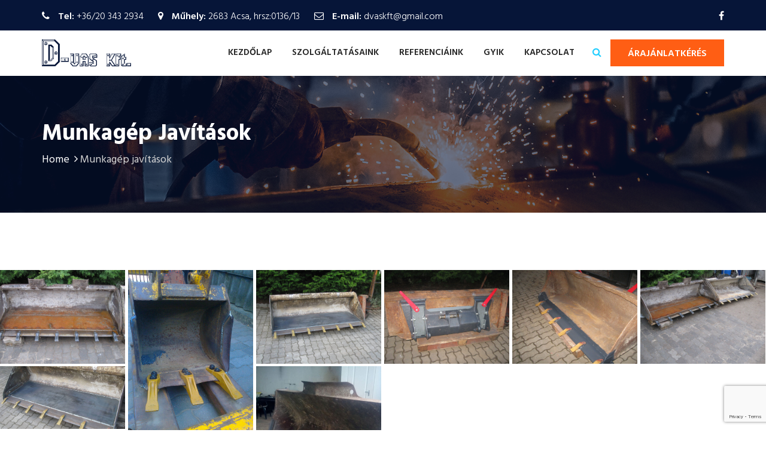

--- FILE ---
content_type: text/html; charset=UTF-8
request_url: https://d-vas.hu/referenciaink/munkagep-javitasok/
body_size: 77649
content:
<!DOCTYPE html>
<html lang="hu">
<head>
    <meta charset="UTF-8"/>
    <meta name="viewport" content="width=device-width, initial-scale=1">
    <link rel="pingback" href="https://d-vas.hu/xmlrpc.php">
    <meta name='robots' content='index, follow, max-image-preview:large, max-snippet:-1, max-video-preview:-1' />
	<style>img:is([sizes="auto" i], [sizes^="auto," i]) { contain-intrinsic-size: 3000px 1500px }</style>
	
	<!-- This site is optimized with the Yoast SEO plugin v26.0 - https://yoast.com/wordpress/plugins/seo/ -->
	<title>Munkagép javítások - D-VAS</title>
	<link rel="canonical" href="https://d-vas.hu/referenciaink/munkagep-javitasok/" />
	<meta property="og:locale" content="hu_HU" />
	<meta property="og:type" content="article" />
	<meta property="og:title" content="Munkagép javítások - D-VAS" />
	<meta property="og:url" content="https://d-vas.hu/referenciaink/munkagep-javitasok/" />
	<meta property="og:site_name" content="D-VAS" />
	<meta property="article:publisher" content="https://www.facebook.com/dvaskft" />
	<meta name="twitter:card" content="summary_large_image" />
	<script type="application/ld+json" class="yoast-schema-graph">{"@context":"https://schema.org","@graph":[{"@type":"WebPage","@id":"https://d-vas.hu/referenciaink/munkagep-javitasok/","url":"https://d-vas.hu/referenciaink/munkagep-javitasok/","name":"Munkagép javítások - D-VAS","isPartOf":{"@id":"https://d-vas.hu/#website"},"datePublished":"2021-01-27T10:37:08+00:00","breadcrumb":{"@id":"https://d-vas.hu/referenciaink/munkagep-javitasok/#breadcrumb"},"inLanguage":"hu","potentialAction":[{"@type":"ReadAction","target":["https://d-vas.hu/referenciaink/munkagep-javitasok/"]}]},{"@type":"BreadcrumbList","@id":"https://d-vas.hu/referenciaink/munkagep-javitasok/#breadcrumb","itemListElement":[{"@type":"ListItem","position":1,"name":"Kezdőlap","item":"https://d-vas.hu/"},{"@type":"ListItem","position":2,"name":"Referenciáink","item":"https://d-vas.hu/referenciaink/"},{"@type":"ListItem","position":3,"name":"Munkagép javítások"}]},{"@type":"WebSite","@id":"https://d-vas.hu/#website","url":"https://d-vas.hu/","name":"D-VAS","description":"Vasipari vállalat","publisher":{"@id":"https://d-vas.hu/#organization"},"potentialAction":[{"@type":"SearchAction","target":{"@type":"EntryPoint","urlTemplate":"https://d-vas.hu/?s={search_term_string}"},"query-input":{"@type":"PropertyValueSpecification","valueRequired":true,"valueName":"search_term_string"}}],"inLanguage":"hu"},{"@type":"Organization","@id":"https://d-vas.hu/#organization","name":"D-VAS","url":"https://d-vas.hu/","logo":{"@type":"ImageObject","inLanguage":"hu","@id":"https://d-vas.hu/#/schema/logo/image/","url":"https://d-vas.hu/wp-content/uploads/2021/01/dvas_logo_web.png","contentUrl":"https://d-vas.hu/wp-content/uploads/2021/01/dvas_logo_web.png","width":547,"height":167,"caption":"D-VAS"},"image":{"@id":"https://d-vas.hu/#/schema/logo/image/"},"sameAs":["https://www.facebook.com/dvaskft"]}]}</script>
	<!-- / Yoast SEO plugin. -->


<link rel='dns-prefetch' href='//fonts.googleapis.com' />
<link rel="alternate" type="application/rss+xml" title="D-VAS &raquo; hírcsatorna" href="https://d-vas.hu/feed/" />
<link rel="alternate" type="application/rss+xml" title="D-VAS &raquo; hozzászólás hírcsatorna" href="https://d-vas.hu/comments/feed/" />
<script>
/* <![CDATA[ */
window._wpemojiSettings = {"baseUrl":"https:\/\/s.w.org\/images\/core\/emoji\/16.0.1\/72x72\/","ext":".png","svgUrl":"https:\/\/s.w.org\/images\/core\/emoji\/16.0.1\/svg\/","svgExt":".svg","source":{"concatemoji":"https:\/\/d-vas.hu\/wp-includes\/js\/wp-emoji-release.min.js?ver=6.8.2"}};
/*! This file is auto-generated */
!function(s,n){var o,i,e;function c(e){try{var t={supportTests:e,timestamp:(new Date).valueOf()};sessionStorage.setItem(o,JSON.stringify(t))}catch(e){}}function p(e,t,n){e.clearRect(0,0,e.canvas.width,e.canvas.height),e.fillText(t,0,0);var t=new Uint32Array(e.getImageData(0,0,e.canvas.width,e.canvas.height).data),a=(e.clearRect(0,0,e.canvas.width,e.canvas.height),e.fillText(n,0,0),new Uint32Array(e.getImageData(0,0,e.canvas.width,e.canvas.height).data));return t.every(function(e,t){return e===a[t]})}function u(e,t){e.clearRect(0,0,e.canvas.width,e.canvas.height),e.fillText(t,0,0);for(var n=e.getImageData(16,16,1,1),a=0;a<n.data.length;a++)if(0!==n.data[a])return!1;return!0}function f(e,t,n,a){switch(t){case"flag":return n(e,"\ud83c\udff3\ufe0f\u200d\u26a7\ufe0f","\ud83c\udff3\ufe0f\u200b\u26a7\ufe0f")?!1:!n(e,"\ud83c\udde8\ud83c\uddf6","\ud83c\udde8\u200b\ud83c\uddf6")&&!n(e,"\ud83c\udff4\udb40\udc67\udb40\udc62\udb40\udc65\udb40\udc6e\udb40\udc67\udb40\udc7f","\ud83c\udff4\u200b\udb40\udc67\u200b\udb40\udc62\u200b\udb40\udc65\u200b\udb40\udc6e\u200b\udb40\udc67\u200b\udb40\udc7f");case"emoji":return!a(e,"\ud83e\udedf")}return!1}function g(e,t,n,a){var r="undefined"!=typeof WorkerGlobalScope&&self instanceof WorkerGlobalScope?new OffscreenCanvas(300,150):s.createElement("canvas"),o=r.getContext("2d",{willReadFrequently:!0}),i=(o.textBaseline="top",o.font="600 32px Arial",{});return e.forEach(function(e){i[e]=t(o,e,n,a)}),i}function t(e){var t=s.createElement("script");t.src=e,t.defer=!0,s.head.appendChild(t)}"undefined"!=typeof Promise&&(o="wpEmojiSettingsSupports",i=["flag","emoji"],n.supports={everything:!0,everythingExceptFlag:!0},e=new Promise(function(e){s.addEventListener("DOMContentLoaded",e,{once:!0})}),new Promise(function(t){var n=function(){try{var e=JSON.parse(sessionStorage.getItem(o));if("object"==typeof e&&"number"==typeof e.timestamp&&(new Date).valueOf()<e.timestamp+604800&&"object"==typeof e.supportTests)return e.supportTests}catch(e){}return null}();if(!n){if("undefined"!=typeof Worker&&"undefined"!=typeof OffscreenCanvas&&"undefined"!=typeof URL&&URL.createObjectURL&&"undefined"!=typeof Blob)try{var e="postMessage("+g.toString()+"("+[JSON.stringify(i),f.toString(),p.toString(),u.toString()].join(",")+"));",a=new Blob([e],{type:"text/javascript"}),r=new Worker(URL.createObjectURL(a),{name:"wpTestEmojiSupports"});return void(r.onmessage=function(e){c(n=e.data),r.terminate(),t(n)})}catch(e){}c(n=g(i,f,p,u))}t(n)}).then(function(e){for(var t in e)n.supports[t]=e[t],n.supports.everything=n.supports.everything&&n.supports[t],"flag"!==t&&(n.supports.everythingExceptFlag=n.supports.everythingExceptFlag&&n.supports[t]);n.supports.everythingExceptFlag=n.supports.everythingExceptFlag&&!n.supports.flag,n.DOMReady=!1,n.readyCallback=function(){n.DOMReady=!0}}).then(function(){return e}).then(function(){var e;n.supports.everything||(n.readyCallback(),(e=n.source||{}).concatemoji?t(e.concatemoji):e.wpemoji&&e.twemoji&&(t(e.twemoji),t(e.wpemoji)))}))}((window,document),window._wpemojiSettings);
/* ]]> */
</script>
<style id='wp-emoji-styles-inline-css' >

	img.wp-smiley, img.emoji {
		display: inline !important;
		border: none !important;
		box-shadow: none !important;
		height: 1em !important;
		width: 1em !important;
		margin: 0 0.07em !important;
		vertical-align: -0.1em !important;
		background: none !important;
		padding: 0 !important;
	}
</style>
<link rel='stylesheet' id='wp-block-library-css' href='https://d-vas.hu/wp-includes/css/dist/block-library/style.min.css?ver=6.8.2'  media='all' />
<style id='classic-theme-styles-inline-css' >
/*! This file is auto-generated */
.wp-block-button__link{color:#fff;background-color:#32373c;border-radius:9999px;box-shadow:none;text-decoration:none;padding:calc(.667em + 2px) calc(1.333em + 2px);font-size:1.125em}.wp-block-file__button{background:#32373c;color:#fff;text-decoration:none}
</style>
<style id='global-styles-inline-css' >
:root{--wp--preset--aspect-ratio--square: 1;--wp--preset--aspect-ratio--4-3: 4/3;--wp--preset--aspect-ratio--3-4: 3/4;--wp--preset--aspect-ratio--3-2: 3/2;--wp--preset--aspect-ratio--2-3: 2/3;--wp--preset--aspect-ratio--16-9: 16/9;--wp--preset--aspect-ratio--9-16: 9/16;--wp--preset--color--black: #000000;--wp--preset--color--cyan-bluish-gray: #abb8c3;--wp--preset--color--white: #ffffff;--wp--preset--color--pale-pink: #f78da7;--wp--preset--color--vivid-red: #cf2e2e;--wp--preset--color--luminous-vivid-orange: #ff6900;--wp--preset--color--luminous-vivid-amber: #fcb900;--wp--preset--color--light-green-cyan: #7bdcb5;--wp--preset--color--vivid-green-cyan: #00d084;--wp--preset--color--pale-cyan-blue: #8ed1fc;--wp--preset--color--vivid-cyan-blue: #0693e3;--wp--preset--color--vivid-purple: #9b51e0;--wp--preset--gradient--vivid-cyan-blue-to-vivid-purple: linear-gradient(135deg,rgba(6,147,227,1) 0%,rgb(155,81,224) 100%);--wp--preset--gradient--light-green-cyan-to-vivid-green-cyan: linear-gradient(135deg,rgb(122,220,180) 0%,rgb(0,208,130) 100%);--wp--preset--gradient--luminous-vivid-amber-to-luminous-vivid-orange: linear-gradient(135deg,rgba(252,185,0,1) 0%,rgba(255,105,0,1) 100%);--wp--preset--gradient--luminous-vivid-orange-to-vivid-red: linear-gradient(135deg,rgba(255,105,0,1) 0%,rgb(207,46,46) 100%);--wp--preset--gradient--very-light-gray-to-cyan-bluish-gray: linear-gradient(135deg,rgb(238,238,238) 0%,rgb(169,184,195) 100%);--wp--preset--gradient--cool-to-warm-spectrum: linear-gradient(135deg,rgb(74,234,220) 0%,rgb(151,120,209) 20%,rgb(207,42,186) 40%,rgb(238,44,130) 60%,rgb(251,105,98) 80%,rgb(254,248,76) 100%);--wp--preset--gradient--blush-light-purple: linear-gradient(135deg,rgb(255,206,236) 0%,rgb(152,150,240) 100%);--wp--preset--gradient--blush-bordeaux: linear-gradient(135deg,rgb(254,205,165) 0%,rgb(254,45,45) 50%,rgb(107,0,62) 100%);--wp--preset--gradient--luminous-dusk: linear-gradient(135deg,rgb(255,203,112) 0%,rgb(199,81,192) 50%,rgb(65,88,208) 100%);--wp--preset--gradient--pale-ocean: linear-gradient(135deg,rgb(255,245,203) 0%,rgb(182,227,212) 50%,rgb(51,167,181) 100%);--wp--preset--gradient--electric-grass: linear-gradient(135deg,rgb(202,248,128) 0%,rgb(113,206,126) 100%);--wp--preset--gradient--midnight: linear-gradient(135deg,rgb(2,3,129) 0%,rgb(40,116,252) 100%);--wp--preset--font-size--small: 13px;--wp--preset--font-size--medium: 20px;--wp--preset--font-size--large: 36px;--wp--preset--font-size--x-large: 42px;--wp--preset--spacing--20: 0.44rem;--wp--preset--spacing--30: 0.67rem;--wp--preset--spacing--40: 1rem;--wp--preset--spacing--50: 1.5rem;--wp--preset--spacing--60: 2.25rem;--wp--preset--spacing--70: 3.38rem;--wp--preset--spacing--80: 5.06rem;--wp--preset--shadow--natural: 6px 6px 9px rgba(0, 0, 0, 0.2);--wp--preset--shadow--deep: 12px 12px 50px rgba(0, 0, 0, 0.4);--wp--preset--shadow--sharp: 6px 6px 0px rgba(0, 0, 0, 0.2);--wp--preset--shadow--outlined: 6px 6px 0px -3px rgba(255, 255, 255, 1), 6px 6px rgba(0, 0, 0, 1);--wp--preset--shadow--crisp: 6px 6px 0px rgba(0, 0, 0, 1);}:where(.is-layout-flex){gap: 0.5em;}:where(.is-layout-grid){gap: 0.5em;}body .is-layout-flex{display: flex;}.is-layout-flex{flex-wrap: wrap;align-items: center;}.is-layout-flex > :is(*, div){margin: 0;}body .is-layout-grid{display: grid;}.is-layout-grid > :is(*, div){margin: 0;}:where(.wp-block-columns.is-layout-flex){gap: 2em;}:where(.wp-block-columns.is-layout-grid){gap: 2em;}:where(.wp-block-post-template.is-layout-flex){gap: 1.25em;}:where(.wp-block-post-template.is-layout-grid){gap: 1.25em;}.has-black-color{color: var(--wp--preset--color--black) !important;}.has-cyan-bluish-gray-color{color: var(--wp--preset--color--cyan-bluish-gray) !important;}.has-white-color{color: var(--wp--preset--color--white) !important;}.has-pale-pink-color{color: var(--wp--preset--color--pale-pink) !important;}.has-vivid-red-color{color: var(--wp--preset--color--vivid-red) !important;}.has-luminous-vivid-orange-color{color: var(--wp--preset--color--luminous-vivid-orange) !important;}.has-luminous-vivid-amber-color{color: var(--wp--preset--color--luminous-vivid-amber) !important;}.has-light-green-cyan-color{color: var(--wp--preset--color--light-green-cyan) !important;}.has-vivid-green-cyan-color{color: var(--wp--preset--color--vivid-green-cyan) !important;}.has-pale-cyan-blue-color{color: var(--wp--preset--color--pale-cyan-blue) !important;}.has-vivid-cyan-blue-color{color: var(--wp--preset--color--vivid-cyan-blue) !important;}.has-vivid-purple-color{color: var(--wp--preset--color--vivid-purple) !important;}.has-black-background-color{background-color: var(--wp--preset--color--black) !important;}.has-cyan-bluish-gray-background-color{background-color: var(--wp--preset--color--cyan-bluish-gray) !important;}.has-white-background-color{background-color: var(--wp--preset--color--white) !important;}.has-pale-pink-background-color{background-color: var(--wp--preset--color--pale-pink) !important;}.has-vivid-red-background-color{background-color: var(--wp--preset--color--vivid-red) !important;}.has-luminous-vivid-orange-background-color{background-color: var(--wp--preset--color--luminous-vivid-orange) !important;}.has-luminous-vivid-amber-background-color{background-color: var(--wp--preset--color--luminous-vivid-amber) !important;}.has-light-green-cyan-background-color{background-color: var(--wp--preset--color--light-green-cyan) !important;}.has-vivid-green-cyan-background-color{background-color: var(--wp--preset--color--vivid-green-cyan) !important;}.has-pale-cyan-blue-background-color{background-color: var(--wp--preset--color--pale-cyan-blue) !important;}.has-vivid-cyan-blue-background-color{background-color: var(--wp--preset--color--vivid-cyan-blue) !important;}.has-vivid-purple-background-color{background-color: var(--wp--preset--color--vivid-purple) !important;}.has-black-border-color{border-color: var(--wp--preset--color--black) !important;}.has-cyan-bluish-gray-border-color{border-color: var(--wp--preset--color--cyan-bluish-gray) !important;}.has-white-border-color{border-color: var(--wp--preset--color--white) !important;}.has-pale-pink-border-color{border-color: var(--wp--preset--color--pale-pink) !important;}.has-vivid-red-border-color{border-color: var(--wp--preset--color--vivid-red) !important;}.has-luminous-vivid-orange-border-color{border-color: var(--wp--preset--color--luminous-vivid-orange) !important;}.has-luminous-vivid-amber-border-color{border-color: var(--wp--preset--color--luminous-vivid-amber) !important;}.has-light-green-cyan-border-color{border-color: var(--wp--preset--color--light-green-cyan) !important;}.has-vivid-green-cyan-border-color{border-color: var(--wp--preset--color--vivid-green-cyan) !important;}.has-pale-cyan-blue-border-color{border-color: var(--wp--preset--color--pale-cyan-blue) !important;}.has-vivid-cyan-blue-border-color{border-color: var(--wp--preset--color--vivid-cyan-blue) !important;}.has-vivid-purple-border-color{border-color: var(--wp--preset--color--vivid-purple) !important;}.has-vivid-cyan-blue-to-vivid-purple-gradient-background{background: var(--wp--preset--gradient--vivid-cyan-blue-to-vivid-purple) !important;}.has-light-green-cyan-to-vivid-green-cyan-gradient-background{background: var(--wp--preset--gradient--light-green-cyan-to-vivid-green-cyan) !important;}.has-luminous-vivid-amber-to-luminous-vivid-orange-gradient-background{background: var(--wp--preset--gradient--luminous-vivid-amber-to-luminous-vivid-orange) !important;}.has-luminous-vivid-orange-to-vivid-red-gradient-background{background: var(--wp--preset--gradient--luminous-vivid-orange-to-vivid-red) !important;}.has-very-light-gray-to-cyan-bluish-gray-gradient-background{background: var(--wp--preset--gradient--very-light-gray-to-cyan-bluish-gray) !important;}.has-cool-to-warm-spectrum-gradient-background{background: var(--wp--preset--gradient--cool-to-warm-spectrum) !important;}.has-blush-light-purple-gradient-background{background: var(--wp--preset--gradient--blush-light-purple) !important;}.has-blush-bordeaux-gradient-background{background: var(--wp--preset--gradient--blush-bordeaux) !important;}.has-luminous-dusk-gradient-background{background: var(--wp--preset--gradient--luminous-dusk) !important;}.has-pale-ocean-gradient-background{background: var(--wp--preset--gradient--pale-ocean) !important;}.has-electric-grass-gradient-background{background: var(--wp--preset--gradient--electric-grass) !important;}.has-midnight-gradient-background{background: var(--wp--preset--gradient--midnight) !important;}.has-small-font-size{font-size: var(--wp--preset--font-size--small) !important;}.has-medium-font-size{font-size: var(--wp--preset--font-size--medium) !important;}.has-large-font-size{font-size: var(--wp--preset--font-size--large) !important;}.has-x-large-font-size{font-size: var(--wp--preset--font-size--x-large) !important;}
:where(.wp-block-post-template.is-layout-flex){gap: 1.25em;}:where(.wp-block-post-template.is-layout-grid){gap: 1.25em;}
:where(.wp-block-columns.is-layout-flex){gap: 2em;}:where(.wp-block-columns.is-layout-grid){gap: 2em;}
:root :where(.wp-block-pullquote){font-size: 1.5em;line-height: 1.6;}
</style>
<link rel='stylesheet' id='contact-form-7-css' href='https://d-vas.hu/wp-content/plugins/contact-form-7/includes/css/styles.css?ver=6.1.1'  media='all' />
<link rel='stylesheet' id='dustrial-visual-composer-css-css' href='https://d-vas.hu/wp-content/plugins/dustrial-master/assets/admin/visual-composer.css?ver=6.8.2'  media='all' />
<link rel='stylesheet' id='smoothbox-css' href='https://d-vas.hu/wp-content/plugins/dustrial-master/assets/css/smoothbox-min.css?ver=6.8.2'  media='all' />
<link rel='stylesheet' id='viewer-css' href='https://d-vas.hu/wp-content/plugins/dustrial-master/assets/css/viewer.css?ver=6.8.2'  media='all' />
<link rel='stylesheet' id='dustrial-master-css-css' href='https://d-vas.hu/wp-content/plugins/dustrial-master/assets/css/dustrial-master.css?ver=6.8.2'  media='all' />
<link rel='stylesheet' id='rs-plugin-settings-css' href='https://d-vas.hu/wp-content/plugins/revslider/public/assets/css/rs6.css?ver=6.3.4'  media='all' />
<style id='rs-plugin-settings-inline-css' >
#rs-demo-id {}
</style>
<link rel='stylesheet' id='dustrial-fonts-css' href='https://fonts.googleapis.com/css?family=Hind%3A300%2C400%2C500%2C600%2C700&#038;subset'  media='all' />
<link rel='stylesheet' id='bootstrap-css' href='https://d-vas.hu/wp-content/themes/dustrial/assets/css/bootstrap.min.css?ver=6.8.2'  media='all' />
<link rel='stylesheet' id='font-awesome-css' href='https://d-vas.hu/wp-content/themes/dustrial/assets/css/font-awesome.min.css?ver=6.8.2'  media='all' />
<link rel='stylesheet' id='owl-carousel-css' href='https://d-vas.hu/wp-content/themes/dustrial/assets/css/owl.carousel.min.css?ver=6.8.2'  media='all' />
<link rel='stylesheet' id='magnific-popup-css' href='https://d-vas.hu/wp-content/themes/dustrial/assets/css/magnific-popup.css?ver=6.8.2'  media='all' />
<link rel='stylesheet' id='flaticon-font-css' href='https://d-vas.hu/wp-content/themes/dustrial/assets/css/flaticon.css?ver=6.8.2'  media='all' />
<link rel='stylesheet' id='meanmenu-css' href='https://d-vas.hu/wp-content/themes/dustrial/assets/css/meanmenu.css?ver=6.8.2'  media='all' />
<link rel='stylesheet' id='slick-css' href='https://d-vas.hu/wp-content/themes/dustrial/assets/css/slick.css?ver=6.8.2'  media='all' />
<link rel='stylesheet' id='animate-css' href='https://d-vas.hu/wp-content/themes/dustrial/assets/css/animate.min.css?ver=6.8.2'  media='all' />
<link rel='stylesheet' id='dustrial-gutenberg-custom-css' href='https://d-vas.hu/wp-content/themes/dustrial/assets/css//gutenberg/gutenberg-custom.css?ver=6.8.2'  media='all' />
<link rel='stylesheet' id='dustrial-main-css' href='https://d-vas.hu/wp-content/themes/dustrial/assets/css/dustrial-style.css?ver=6.8.2'  media='all' />
<link rel='stylesheet' id='dustrial-responsive-css' href='https://d-vas.hu/wp-content/themes/dustrial/assets/css/dustrial-responsive.css?ver=6.8.2'  media='all' />
<link rel='stylesheet' id='dustrial-default-css' href='https://d-vas.hu/wp-content/themes/dustrial/assets/css/dustrial-default.css?ver=6.8.2'  media='all' />
<link rel='stylesheet' id='dustrial-style-css' href='https://d-vas.hu/wp-content/themes/dustrial/style.css?ver=6.8.2'  media='all' />
<link rel='stylesheet' id='js_composer_front-css' href='https://d-vas.hu/wp-content/plugins/js_composer/assets/css/js_composer.min.css?ver=6.5.0'  media='all' />
<script type="text/javascript" src="https://d-vas.hu/wp-includes/js/jquery/jquery.min.js?ver=3.7.1" id="jquery-core-js"></script>
<script type="text/javascript" src="https://d-vas.hu/wp-includes/js/jquery/jquery-migrate.min.js?ver=3.4.1" id="jquery-migrate-js"></script>
<script type="text/javascript" id="cf7rl-redirect_method-js-extra">
/* <![CDATA[ */
var cf7rl_ajax_object = {"cf7rl_ajax_url":"https:\/\/d-vas.hu\/wp-admin\/admin-ajax.php","cf7rl_forms":"[\"|2932|url|https:\\\/\\\/d-vas.hu\\\/karrier-koszonjuk\\\/|0|\",\"|6|url|https:\\\/\\\/d-vas.hu\\\/arajanlatkeres-koszonjuk\\\/|0|\",\"|130|url|https:\\\/\\\/d-vas.hu\\\/kapcsolatfelvetel-koszonjuk\\\/|0|\"]"};
/* ]]> */
</script>
<script type="text/javascript" src="https://d-vas.hu/wp-content/plugins/cf7-redirect-thank-you-page/assets/js/redirect_method.js" id="cf7rl-redirect_method-js"></script>
<script type="text/javascript" src="https://d-vas.hu/wp-content/plugins/revslider/public/assets/js/rbtools.min.js?ver=6.3.4" id="tp-tools-js"></script>
<script type="text/javascript" src="https://d-vas.hu/wp-content/plugins/revslider/public/assets/js/rs6.min.js?ver=6.3.4" id="revmin-js"></script>
<link rel="https://api.w.org/" href="https://d-vas.hu/wp-json/" /><link rel="alternate" title="JSON" type="application/json" href="https://d-vas.hu/wp-json/wp/v2/pages/2498" /><link rel="EditURI" type="application/rsd+xml" title="RSD" href="https://d-vas.hu/xmlrpc.php?rsd" />
<meta name="generator" content="WordPress 6.8.2" />
<link rel='shortlink' href='https://d-vas.hu/?p=2498' />
<link rel="alternate" title="oEmbed (JSON)" type="application/json+oembed" href="https://d-vas.hu/wp-json/oembed/1.0/embed?url=https%3A%2F%2Fd-vas.hu%2Freferenciaink%2Fmunkagep-javitasok%2F" />
<link rel="alternate" title="oEmbed (XML)" type="text/xml+oembed" href="https://d-vas.hu/wp-json/oembed/1.0/embed?url=https%3A%2F%2Fd-vas.hu%2Freferenciaink%2Fmunkagep-javitasok%2F&#038;format=xml" />
<style>
       body,
        h1,
        h2,
        h3,
        h4,
        h5,
        h6,
        h1 a,
        h2 a,
        h3 a,
        h4 a,
        h5 a,
        h6 a{
          font-family: 'Hind', sans-serif !important;
        }
        
        .main-menu ul li:hover> a{
          color: #1fcdff;
        }
        .main-menu ul li a{
          text-transform: uppercase;
          font-size:15px;
          font-weight: 600;
        }
        .main-menu ul li ul.sub-menu li a{
          text-transform: capitalize;
        }
        .main-menu ul li a:before{
          background-color: #1fcdff;
        }
        .main-menu ul li ul.sub-menu{
          background-color: #061538;
        }
        
        .main-menu ul ul a:hover,
        .main-menu ul ul ul a:hover{
          background-color: #1fcdff;
        }

        .main-menu ul li ul.sub-menu li a{
          color: #ffffff !important;
        }
        .main-menu ul li ul.sub-menu li a:hover{
          color: #ffffff !important;
        }
        .logo-for-responsive-only, .logo a img {
          width: 165px;
        }
        .h2-navigation-area.navbar-fixed-top .logo-for-responsive-only a img,
        .h2-navigation-area .logo-for-responsive-only a img {
          width: 165px;
        }
        .page_title.breadcrumb-overlay {
          padding: 75px 0px;
        }
        .h1-navigation-area.navbar-fixed-top{
          background-color: #fff;
        }
        .h1-navigation-area.navbar-fixed-top .main-menu ul li a{
          color: #242424;
        }
        .h1-navigation-area.navbar-fixed-top a.header-cart i {
          color:  !important;
        }
        .h1-navigation-area.navbar-fixed-top a.header-cart span.cart-badge {
            color:  !important;
        }
        .h1-navigation-area.navbar-fixed-top a.header-search i {
            color:  !important;
        }
        .h1-navigation-area.navbar-fixed-top a.get_quote.btn {
          background-color:  !important;
          color:  !important;
          border: 1px solid  !important;
        }

        .h3-navigation-area.navbar-fixed-top .main-menu ul li a,
        .h2-navigation-area.navbar-fixed-top .main-menu ul li a{
            color: #fff;
        }
        .h3-navigation-area.navbar-fixed-top,
        .h2-navigation-area.navbar-fixed-top{
          background-color: #061538 !important;
        }
        .h3-navigation-area.navbar-fixed-top .nav-serch-area .header-cart span.cart-badge,
        .h3-navigation-area.navbar-fixed-top .header-cart i,
        .h2-navigation-area.navbar-fixed-top span.cart-badge,
        .h2-navigation-area.navbar-fixed-top .header-cart i{
          color: #1fcdff !important;
        }
        .h2-navigation-area.navbar-fixed-top a.header-search i{
          color: #1fcdff !important;
        }
        .h3-navigation-area.navbar-fixed-top a.header-search i{
          color: #1fcdff !important;
        }
        .h2-navigation-area.navbar-fixed-top a.get_quote.btn {
          background-color: #1fcdff !important;
          color: #fff !important;
          border: 1px solid #1fcdff !important;
        }

        @media screen and (max-width: 575px) {
          .logo-for-responsive-only, .logo a img {
            width:  !important;
          }
        }

        .service-all-btn .btn-default,
        button.default_button.dustrial-btn,
        .subscription-form .subscription .btn,
        button.get_quote_btn,
        .h2-blog-single-item .blog-img .overlay-btn a,
        a.get_quote.btn,
        .btn{
          background-color: #ff5e14;
          border-color: #ff5e14;
          color: #ffffff !important;
        }

        a.link.btn.btn-primary.activeBorder{
          border-color: #ff5e14;
          background-color: transparent !important;
        }

        a.link.btn.btn-primary.activeBorder:hover{
          border-color: #061538 !important;
          background-color: #061538 !important;
          color: #ffffff !important;
        }

        .service-all-btn .btn-default:hover,
        .h2-blog-single-item:hover .blog-img .overlay-btn a,
        #blog-list-2 .owl-prev:hover, #blog-list-2 .owl-next:hover,
        #testimonial-items .owl-nav i:hover,
        #blog-list .owl-nav i:hover,
        .subscription-form .subscription .btn:hover,
        button.default_button.dustrial-btn:hover,
        a.get_quote.btn:hover,
        .h2-blog-single-item .blog-img .overlay-btn a:hover,
        button.get_quote_btn:hover,
        .btn:hover {
          border-color: #061538;
          background-color: #061538;
          color: #ffffff !important;
        }

        .blog-content a,
        .blog-content p a,
        .activeColor,
        .featured-icon i,
        .single-blog:hover .entry-title,
        .company-icon i:before,
        .h2-single-projects-thumbnail a span,
        .bread_crumb a:hover,
        .bind_footer .social-media a:hover,
        .h2-single-projects-item:hover .h2-single-projects-title a,
        .h2-blog-single-item:hover a.entry-title,
        .h2-blog-single-item .article-content .entry-meta a:hover,
        .h2-blog-single-item .entry-meta-footer a:hover,
        .single-blog .content .entry-meta a:hover,
        .single-blog .entry-meta-footer a:hover,
        h6.footer-blog-date.activeColor a,
        p.logged-in-as a:hover,
        .blog-comment-area .comment-title small a:hover,
        span.info-icon,
        footer.footer .footer-blog-title a:hover,
        .featured_svg i:before,
        .h2-single-featured .card:hover .card-title,
        .single-blog span.icon,
        .featured-item:hover .featured-item-title,
        .single-counter h5.activeColor,
        #brochures-block .download-brochures i:before,
        h6.inspiring-author-role.activeColor,
        .isotop-projects-filter .mix h5 a:hover,
        .market-single-items:hover .market-item-details a,
        .market-single-items i.fa-link,
        .single_project_widgets a:hover,
        .ws-input button:hover,
        .h1-single-top-block i.fa, #header-bottom i,
        .h2-header-top-area .h1-single-top-block a:hover,
        .h3-header-top-area .h1-single-top-block a:hover,
        #h2-testimonial-items .quotation i.fa.fa-quote-left,
        .h3-navigation-area .nav-serch-area .header-cart span.cart-badge,
        .header-search i,
        .header-cart i,
        .nav-links a:hover,
        .bind_footer.footer-2 .footer ul.menu li a:hover,
        .footer ul.menu li a:hover,
        .widget_categories ul li a:hover, 
        .widget_archive ul li:hover a, 
        .widget_archive ul li:hover, 
        .widget_archive ul li a:hover,
        .sidebar-widget a:hover,
        .widget_categories ul li:hover span, 
        .widget_categories ul li:hover > a,
        .blog-mata ul li a:hover,
        .header-cart span.cart-badge,
        .blog-inner-tag .tags-list a:hover,
        span.breadcrumb-info a:hover span,
        li.menu-item.dropdown.mini-cart-items a.cart-contents,
        .cart-dropdown-menu .product-name a,
        .product-remove a.remove-cart-item,
        .dropdown-menu.cart-dropdown-menu .mini-view-cart a:hover,
        .contact-page .contact_address .contact-media a,
        li.menu-item.dropdown.mini-cart-items a.cart-contents i.fa,
        .section-title .section-body .sub-title{
          color: #1fcdff !important;
        }

        .slider-area-wrap .slider-activee .slick-arrow{
          border: 2px solid #1fcdff !important;
        }
        .client-carousel-area .owl-prev i.fa,
        .client-carousel-area .owl-next i.fa {
          color: #1fcdff !important;
        }

        .market-single-items:hover .market-item2-icons,
        .vc_progress_bar .vc_single_bar .vc_bar,
        .pagination_waper .page-item.active .page-link,
        .pagination_waper li.page-item .page-link:hover,
        .inner-mixitup-menus .btn.active,
        .inner-mixitup-menus .btn:hover,
        .single_project_widgets.activebgcolor,
        .contact-service,
        .contact-social-info a:hover,
        .video-play-button-two,
        .video-play-button-two::before,
        .market-style-3 .shape-style-2,
        .h3-mixitup-menus .btn.active,
        .h3-mixitup-menus button:hover,
        .mixitup-menus,
        blockquote p,
        .second-slider-content .intro::after,
        .footer ul.menu li a:hover:before,
        a.video-play-button,
        a.video-play-button::before,
        .bd-comment-box .content .name a.comment-reply-link:hover,
        .technical-solutions li::before{
          background-color: #1fcdff !important;
        }

        .pagination_waper .page-item.active .page-link,
        .pagination_waper li.page-item .page-link:hover,
        #h3-testimonial-items .owl-dots .active,
        .market-single-items .style-1:before,
        .technical-solutions li::before{
          border-color: #1fcdff !important;
        }
		
		.woocommerce table.my_account_orders td a,
		.woocommerce-account .addresses .title .edit,
		.woocommerce-info a.showlogin,
		.woocommerce-error::before,
		span.woocommerce-terms-and-conditions-checkbox-text a.woocommerce-terms-and-conditions-link,
		form.woocommerce-form p.lost_password a,
		.woocommerce-account .woocommerce-MyAccount-content p a,
        li.woocommerce-MyAccount-navigation-link.is-active a {
        	color: #1fcdff !important;
        }
		
		.woocommerce-error {
		    border-top-color: #1fcdff !important;
		}
			
        li.woocommerce-MyAccount-navigation-link a:hover {
        	color: #1fcdff !important;
        }

        span.info-icon,
        .contact-social-info a:hover,
        .bd-comment-box .content .name a.comment-reply-link,
        .market-single-items:hover .market-item2-icons {
          border: 1px solid #1fcdff !important;
        }

        .widget_tag_cloud a:hover{
          background-color: #1fcdff !important;
          border-color: #1fcdff !important;
          color: #fff !important;
        }

        .market-list-group ul li a.active:before {
          border-right: 5px solid #1fcdff !important;
        }

        blockquote p {
          border-left: 2px solid #1fcdff !important;
        }

        .market-single-items:hover .shape {
          border-top: 110px solid #1fcdff !important;
        }

        .isotop-projects-filter .card:hover .shape {
          border-bottom: 110px solid #1fcdff !important;
        }

        .second-slider-content .intro::after,
        #h2-testimonial-items .owl-dots .owl-dot.active,
        #h3-testimonial-items .owl-dots .active,
        .slider-activee .slick-dots li.slick-active button {
          background-color: #1fcdff;
        }

        .h1-header-top-area {
          background-color: #061538;
        }
        .h1-header-top-area .h1-single-top-block strong,
        .h1-header-top-area .h1-single-top-block span, 
        .h1-header-top-area .h1-social-media ul li a,
        .h1-header-top-area .h1-single-top-block a {
          color: #fff;
        }
        .h1-header-top-area .h1-single-top-block i.fa {
          color: #fff !important;
        }
        .h1-header-top-area .h1-social-media ul li a i.fa {
          color: #fff !important;
        }
        .h1-header-top-area .h1-social-media ul li a:hover i.fa {
          color: #1fcdff !important;
        }
        .h1-header-top-area .h1-single-top-block a:hover {
          color: #1fcdff !important;
        }

        .h2-header-top-area {
          background-color: #fff;
        }
        .h2-header-top-area .h1-single-top-block strong,
        .h2-header-top-area .h1-single-top-block span,
        .h2-header-top-area .h1-single-top-block a {
          color: #061538;
        }
        .h2-header-top-area .h1-single-top-block i.fa {
          color: #1fcdff !important;
        }
        .h2-header-top-area .h1-social-media ul li a i.fa {
          color: #868686 !important;
        }
        .h2-header-top-area .h1-social-media ul li a:hover i.fa {
          color: #1fcdff !important;
        }
        .h2-header-top-area .h1-single-top-block a:hover{
          color: #1fcdff !important; 
        }

        .h3-header-top-area{
          background: #061538;
        }
        .h3-header-top-area .h1-single-top-block strong,
        .h3-header-top-area .h1-single-top-block span,
        .h3-header-top-area .h1-single-top-block a {
          color: #fff;
        }
        .h3-header-top-area .h1-single-top-block i.fa {
          color: #fff !important;
        }
        .h3-header-top-area .h1-social-media ul li a i.fa {
          color: #fff !important;
        }
        .h3-header-top-area .h1-single-top-block a:hover,
        .h3-header-top-area .h1-social-media ul li a i.fa:hover {
          color: #1fcdff !important;
        }
        .h3-header-top-area .h1-single-top-block{
          border-color: #c7c5c5 !important;
        }


        .breadcrumb-overlay:before {
          background: #061538 none repeat scroll 0 0;
          opacity: 0.6;
        }
        .page_title .page_tittle {
          text-transform: capitalize !important;
        }
        .call-to-action:before {
          background: #061538 !important;
          opacity: 0.8 !important;
        }
        
        table.woocommerce-table.woocommerce-table--order-details.shop_table.order_details a,
        .cross-sells .shop-product-single .product-price-in-thumb span.price,
        .woocommerce div.product .woocommerce-tabs ul.tabs li.active a,
        .summary.entry-summary span.woocommerce-Price-amount.amount,
        .woocommerce nav.woocommerce-pagination ul li span,
        .woocommerce nav.woocommerce-pagination ul li a,
        .woocommerce-cart .woocommerce-cart-form td a,
        .summary.entry-summary .product_meta a,
        a.woocommerce-privacy-policy-link,
        .product-content .added_to_cart,
        .woocommerce-info a.showcoupon,
        .woocommerce-info::before,
        .comment-form-rating a,
        .product-content h2 a,
        a.restore-item,
        .group_table td a,
        a.reset_variations {
          color: #ff5e14 !important;
        }
        #add_payment_method #payment .payment_method_paypal .about_paypal, .woocommerce-cart #payment .payment_method_paypal .about_paypal, .woocommerce-checkout #payment .payment_method_paypal .about_paypal,
        #add_payment_method .cart-collaterals .shipping-calculator-button, .woocommerce-cart .cart-collaterals .shipping-calculator-button, .woocommerce-checkout .cart-collaterals .shipping-calculator-button {
          color: #ff5e14 !important;
        }

        .woocommerce a.remove:hover {
          background: #ff5e14 !important;
        }

        .shop-sidebar .sidebar-widget.woo-siebar ul.product-categories li a:hover,
        .shop-sidebar ul.product_list_widget li a:hover,
        .wcppec-checkout-buttons__button,
        .woocommerce-message::before,
        .summary.entry-summary p.price {
          color: #ff5e14 !important;
        }
        .products-page .product-item.product .product-img .product-price-in-thumb,
        .cross-sells .shop-product-single .product-content a.button:hover,
        .woocommerce .widget_price_filter .ui-slider .ui-slider-handle, 
        .woocommerce .widget_price_filter .ui-slider .ui-slider-range,
        .checkout_coupon.woocommerce-form-coupon button.button:hover,
        .woocommerce nav.woocommerce-pagination ul li span.current,
        .products-page .product-item.product .product-img .onsale,
        .woocommerce-checkout-payment button#place_order:hover,
        .sidebar-widget.woo-siebar.widget_price_filter button,
        .products-page .product-item.product a.button:hover,
        .sidebar-widget.woo-siebar .tagcloud a:hover,
        p.return-to-shop a.button.wc-backward:hover,
        .products-page .product .onsale {
          background: #ff5e14;
          background-color: #ff5e14;
        }
        .woocommerce-cart .woocommerce-cart-form button.button:hover,
        .summary.entry-summary .single_add_to_cart_button:hover,
        .woocommerce .woocommerce-message a.button:hover,
        .woocommerce-Reviews #respond input#submit:hover,
        .cart-collaterals a.checkout-button:hover {
          background: #ff5e14 !important;
          background-color: #ff5e14 !important;
        }
        .cross-sells .shop-product-single .product-content a.button:hover,
        .checkout_coupon.woocommerce-form-coupon button.button:hover,
        .woocommerce-cart .woocommerce-cart-form button.button:hover,
        .woocommerce nav.woocommerce-pagination ul li span.current,
        .summary.entry-summary .single_add_to_cart_button:hover,
        .woocommerce-checkout-payment button#place_order:hover,
        .products-page .product-item.product a.button:hover,
        .woocommerce-Reviews #respond input#submit:hover,
        .woocommerce .woocommerce-message a.button:hover,
        p.return-to-shop a.button.wc-backward:hover,
        .cart-collaterals a.checkout-button:hover,
        .sidebar-widget.woo-siebar .tagcloud a:hover {
          border-color: #ff5e14 !important;
        }
        .woocommerce-message,
        .woocommerce-info {
          border-top-color: #ff5e14;
        }
        .scroll-to-top {
          color: #ffffff;
          background-color: #1fcdff;
        }
        #loader-wrapper {
          background: #ffffff;
        }
        #noTrespassingOuterBarG {
          border:1px solid #061538;
        }
        .noTrespassingBarLineG {
          background-color: #061538;
        }

        .subscription {
          background-color: #061538;
        }
        .footer {
          background-color: #061538;
        }
        .footer h4.footer-nav-title{
          color: #f8f9fa !important;
        }
        .footer ul.menu li a{
          color: #a5a5a5 !important;
        }
        .footer ul.menu li a{
          border-left:2px solid #6f6c6c !important;
        }
        .footer ul.menu li a:before{
          background-color: #6f6c6c !important;
        }
        footer.footer .footer-blog-title a{
          color: #a5a5a5 !important;
        }

        .bind_footer.footer-2.bg-black-overlay-footer:before {
          opacity: 0.4;
          background-color: #0b0b0b;
        }
        .bind_footer.footer-2 .footer .footer-nav-title{
          color: #ffffff !important;
        }
        .bind_footer.footer-2 .address_info p,
        .bind_footer.footer-2 .block.footer-newsletter p,
        .bind_footer.footer-2 .footer ul.menu li a{
          color: #a5a5a5 !important;
        }
        .bind_footer.footer-2 .footer ul.menu li a:before{
          background-color: #6f6c6c !important;
        }
        .bind_footer .subscription-form input{
          border:1px solid #6f6c6c !important;
        }

        .copyright {
          background-color: #141414;
        }
        .copyright-content p{
          color: #ffffff;
        }
        .social-media a{
          border-color: #ffffff;
          color: #ffffff;
        }


    </style>            <link rel="shortcut icon" type="image/png" href="https://d-vas.hu/wp-content/uploads/2021/01/favicon-1.png">
        <style >.recentcomments a{display:inline !important;padding:0 !important;margin:0 !important;}</style><meta name="generator" content="Powered by WPBakery Page Builder - drag and drop page builder for WordPress."/>
		<style id="dustrial-custom-header-styles" >

					.default-logo a,
			.site-description {
				clip: rect(1px, 1px, 1px, 1px);
			}
				</style>
		<meta name="generator" content="Powered by Slider Revolution 6.3.4 - responsive, Mobile-Friendly Slider Plugin for WordPress with comfortable drag and drop interface." />
<script>function setREVStartSize(e){
			//window.requestAnimationFrame(function() {				 
				window.RSIW = window.RSIW===undefined ? window.innerWidth : window.RSIW;	
				window.RSIH = window.RSIH===undefined ? window.innerHeight : window.RSIH;	
				try {								
					var pw = document.getElementById(e.c).parentNode.offsetWidth,
						newh;
					pw = pw===0 || isNaN(pw) ? window.RSIW : pw;
					e.tabw = e.tabw===undefined ? 0 : parseInt(e.tabw);
					e.thumbw = e.thumbw===undefined ? 0 : parseInt(e.thumbw);
					e.tabh = e.tabh===undefined ? 0 : parseInt(e.tabh);
					e.thumbh = e.thumbh===undefined ? 0 : parseInt(e.thumbh);
					e.tabhide = e.tabhide===undefined ? 0 : parseInt(e.tabhide);
					e.thumbhide = e.thumbhide===undefined ? 0 : parseInt(e.thumbhide);
					e.mh = e.mh===undefined || e.mh=="" || e.mh==="auto" ? 0 : parseInt(e.mh,0);		
					if(e.layout==="fullscreen" || e.l==="fullscreen") 						
						newh = Math.max(e.mh,window.RSIH);					
					else{					
						e.gw = Array.isArray(e.gw) ? e.gw : [e.gw];
						for (var i in e.rl) if (e.gw[i]===undefined || e.gw[i]===0) e.gw[i] = e.gw[i-1];					
						e.gh = e.el===undefined || e.el==="" || (Array.isArray(e.el) && e.el.length==0)? e.gh : e.el;
						e.gh = Array.isArray(e.gh) ? e.gh : [e.gh];
						for (var i in e.rl) if (e.gh[i]===undefined || e.gh[i]===0) e.gh[i] = e.gh[i-1];
											
						var nl = new Array(e.rl.length),
							ix = 0,						
							sl;					
						e.tabw = e.tabhide>=pw ? 0 : e.tabw;
						e.thumbw = e.thumbhide>=pw ? 0 : e.thumbw;
						e.tabh = e.tabhide>=pw ? 0 : e.tabh;
						e.thumbh = e.thumbhide>=pw ? 0 : e.thumbh;					
						for (var i in e.rl) nl[i] = e.rl[i]<window.RSIW ? 0 : e.rl[i];
						sl = nl[0];									
						for (var i in nl) if (sl>nl[i] && nl[i]>0) { sl = nl[i]; ix=i;}															
						var m = pw>(e.gw[ix]+e.tabw+e.thumbw) ? 1 : (pw-(e.tabw+e.thumbw)) / (e.gw[ix]);					
						newh =  (e.gh[ix] * m) + (e.tabh + e.thumbh);
					}				
					if(window.rs_init_css===undefined) window.rs_init_css = document.head.appendChild(document.createElement("style"));					
					document.getElementById(e.c).height = newh+"px";
					window.rs_init_css.innerHTML += "#"+e.c+"_wrapper { height: "+newh+"px }";				
				} catch(e){
					console.log("Failure at Presize of Slider:" + e)
				}					   
			//});
		  };</script>
		<style  id="wp-custom-css">
			.business-video-icon {
    position: absolute;
    top: 50%;
    transform: translateY(-50%);
    right: -105px;
    display: none;
}
.subscription-form input {
    width: auto !important;
    padding: 10px 23px !important;
    border-radius: 0px !important;
    border: none !important;
    margin-right: 18px !important;
}
.white{
	color:#ffffff !important;
}
.pad-0{
	padding-left:0px !important;
	padding-right:0px !important;
}
.text-center{
	text-align:center;
}		</style>
		<style  data-type="vc_shortcodes-custom-css">.vc_custom_1611591072646{margin-top: 96px !important;margin-bottom: 96px !important;}.vc_custom_1571658124652{padding-right: 0px !important;padding-left: 0px !important;}</style><noscript><style> .wpb_animate_when_almost_visible { opacity: 1; }</style></noscript>		<!-- Google Tag Manager -->
		<script>(function(w,d,s,l,i){w[l]=w[l]||[];w[l].push({'gtm.start':
		new Date().getTime(),event:'gtm.js'});var f=d.getElementsByTagName(s)[0],
		j=d.createElement(s),dl=l!='dataLayer'?'&l='+l:'';j.async=true;j.src=
		'https://www.googletagmanager.com/gtm.js?id='+i+dl;f.parentNode.insertBefore(j,f);
		})(window,document,'script','dataLayer','GTM-KKM9HN5');</script>
		<!-- End Google Tag Manager -->	
</head>

<body class="wp-singular page-template page-template-page-template page-template-blank-page-sidebar page-template-page-templateblank-page-sidebar-php page page-id-2498 page-child parent-pageid-2404 wp-theme-dustrial wpb-js-composer js-comp-ver-6.5.0 vc_responsive">
        
                <div id="loader-wrapper">
                <div id="loader">
                    <div id="noTrespassingOuterBarG">
                        <div id="noTrespassingFrontBarG" class="noTrespassingAnimationG">
                            <div class="noTrespassingBarLineG"></div>
                            <div class="noTrespassingBarLineG"></div>
                            <div class="noTrespassingBarLineG"></div>
                            <div class="noTrespassingBarLineG"></div>
                            <div class="noTrespassingBarLineG"></div>
                            <div class="noTrespassingBarLineG"></div>
                        </div>
                    </div>
                </div>
            </div>
        
    <!-- Start Header -->
        <!-- H1 header top -->
    <header class="h1-header-top-area d-none d-sm-block">
      <div class="container">
        <div class="row">

          <div class="col-xl-9 col-lg-12 text-center text-xl-left h1-header-info-area">
                          <div class="h1-single-top-block text-center">
                <i class="fa fa-phone" aria-hidden="true"></i>
                <strong>Tel:</strong>
                <a href="tel:+36/20 343 2934" target="_top">+36/20 343 2934 </a>
              </div>
                          <div class="h1-single-top-block text-center">
                <i class="fa fa-map-marker" aria-hidden="true"></i>
                <strong>Műhely:</strong>
                <span> 2683 Acsa, hrsz:0136/13</span>
              </div>
                          <div class="h1-single-top-block text-center">
                <i class="fa fa-envelope-o" aria-hidden="true"></i>
                <strong>E-mail:</strong>
                <a href="mailto:dvaskft@gmail.com" target="_top"> dvaskft@gmail.com</a>
              </div>
                      </div>

                      <div class="col-xl-3 col-lg-12 text-center text-xl-right">
              <div class="h1-social-media">
                <ul>
                                      <li><a href="https://www.facebook.com/dvaskft" target="_self"><i class="fa fa-facebook"></i></a></li>
                                  </ul>
              </div>
            </div>
                  </div>
      </div>
    </header>
    <!-- End H1 header top -->
    <!-- H1 Navigation -->
  <div class="h1-navigation-area  none-site-desc">
    <div class="container">
      <div class="row align-items-center">
        <div class="col-lg-2 col-sm-6">
          <div class="logo">
            <a href="https://d-vas.hu/" class="navbar-brand brand-logo"><img alt="Dustrial logo" src="https://d-vas.hu/wp-content/uploads/2021/01/dvas_logo_web.png"></a>          </div>
                  </div>
        <div class="col-lg-10 d-none d-lg-block">
          <div class="main-menu-area">
            <div class="main-menu">
              <div id="mobile-menu">
                  <ul class="dustrial-main-menu"><li id="menu-item-22" class="menu-item menu-item-type-post_type menu-item-object-page menu-item-home menu-item-22"><a href="https://d-vas.hu/">Kezdőlap</a></li>
<li id="menu-item-874" class="menu-item menu-item-type-post_type menu-item-object-page menu-item-has-children menu-item-874 submenu-area"><a href="https://d-vas.hu/szolgaltatasaink/" data-toggle="submenu-area" class="dropdown-toggle" aria-haspopup="true">Szolgáltatásaink</a>
<ul class="sub-menu drop">
	<li id="menu-item-3162" class="menu-item menu-item-type-post_type menu-item-object-service menu-item-3162"><a href="https://d-vas.hu/szolgaltatasok/muemlek-rekonstrukcio/">Műemlék rekonstrukció</a></li>
	<li id="menu-item-2891" class="menu-item menu-item-type-post_type menu-item-object-service menu-item-2891"><a href="https://d-vas.hu/szolgaltatasok/lepcsoszerkezet-gyartas/">Lépcsőszerkezet gyártás</a></li>
	<li id="menu-item-2892" class="menu-item menu-item-type-post_type menu-item-object-service menu-item-2892"><a href="https://d-vas.hu/szolgaltatasok/vasszerkezet-gyartas/">Vasszerkezet gyártás</a></li>
	<li id="menu-item-2893" class="menu-item menu-item-type-post_type menu-item-object-service menu-item-2893"><a href="https://d-vas.hu/szolgaltatasok/munkagep-javitas/">Munkagép javítás</a></li>
	<li id="menu-item-2894" class="menu-item menu-item-type-post_type menu-item-object-service menu-item-2894"><a href="https://d-vas.hu/szolgaltatasok/korlat-gyartas/">Korlát gyártás</a></li>
	<li id="menu-item-2895" class="menu-item menu-item-type-post_type menu-item-object-service menu-item-2895"><a href="https://d-vas.hu/szolgaltatasok/kapu-es-kerites-gyartas/">Kapu és kerítés gyártás</a></li>
	<li id="menu-item-2896" class="menu-item menu-item-type-post_type menu-item-object-service menu-item-2896"><a href="https://d-vas.hu/szolgaltatasok/szinterezes/">Szinterezés</a></li>
	<li id="menu-item-2897" class="menu-item menu-item-type-post_type menu-item-object-service menu-item-2897"><a href="https://d-vas.hu/szolgaltatasok/homokszoras/">Homokszórás</a></li>
	<li id="menu-item-2898" class="menu-item menu-item-type-post_type menu-item-object-service menu-item-2898"><a href="https://d-vas.hu/szolgaltatasok/berliner-tipusu-keritesek/">Berliner típusú kerítések</a></li>
	<li id="menu-item-2900" class="menu-item menu-item-type-post_type menu-item-object-service menu-item-2900"><a href="https://d-vas.hu/szolgaltatasok/racs-gyartas/">Rács gyártás</a></li>
	<li id="menu-item-2901" class="menu-item menu-item-type-post_type menu-item-object-service menu-item-2901"><a href="https://d-vas.hu/szolgaltatasok/varosszepito-elemek/">Városszépítő elemek</a></li>
	<li id="menu-item-2899" class="menu-item menu-item-type-post_type menu-item-object-service menu-item-2899"><a href="https://d-vas.hu/szolgaltatasok/eloteto-gyartas/">Előtető gyártás</a></li>
</ul>
</li>
<li id="menu-item-2335" class="menu-item menu-item-type-custom menu-item-object-custom current-menu-ancestor current-menu-parent menu-item-has-children menu-item-2335 submenu-area"><a href="#" data-toggle="submenu-area" class="dropdown-toggle" aria-haspopup="true">Referenciáink</a>
<ul class="sub-menu drop">
	<li id="menu-item-2760" class="menu-item menu-item-type-post_type menu-item-object-page menu-item-2760"><a href="https://d-vas.hu/referenciaink/berliner-tipusu-keritesek/">Berliner típusú kerítések</a></li>
	<li id="menu-item-3157" class="menu-item menu-item-type-post_type menu-item-object-page menu-item-3157"><a href="https://d-vas.hu/referenciaink/budai-var-muemlek-rekonstrukcio/">Budai Vár műemlék rekonstrukció</a></li>
	<li id="menu-item-2761" class="menu-item menu-item-type-post_type menu-item-object-page menu-item-2761"><a href="https://d-vas.hu/referenciaink/elotetok/">Előtetők</a></li>
	<li id="menu-item-2738" class="menu-item menu-item-type-post_type menu-item-object-page menu-item-2738"><a href="https://d-vas.hu/referenciaink/kapuk-es-keritesek/">Kapuk és kerítések</a></li>
	<li id="menu-item-2739" class="menu-item menu-item-type-post_type menu-item-object-page menu-item-2739"><a href="https://d-vas.hu/referenciaink/korlatok/">Korlátok</a></li>
	<li id="menu-item-2802" class="menu-item menu-item-type-post_type menu-item-object-page menu-item-2802"><a href="https://d-vas.hu/referenciaink/lakopark-epitoknek/">Lakópark építőknek</a></li>
	<li id="menu-item-2740" class="menu-item menu-item-type-post_type menu-item-object-page menu-item-2740"><a href="https://d-vas.hu/referenciaink/lepcsok/">Lépcsők</a></li>
	<li id="menu-item-3158" class="menu-item menu-item-type-post_type menu-item-object-page menu-item-3158"><a href="https://d-vas.hu/referenciaink/magyar-allami-operahaz/">Magyar Állami Operaház</a></li>
	<li id="menu-item-3159" class="menu-item menu-item-type-post_type menu-item-object-page menu-item-3159"><a href="https://d-vas.hu/referenciaink/matild-palace/">Matild Palace</a></li>
	<li id="menu-item-2741" class="menu-item menu-item-type-post_type menu-item-object-page current-menu-item page_item page-item-2498 current_page_item menu-item-2741 active"><a href="https://d-vas.hu/referenciaink/munkagep-javitasok/">Munkagép javítások</a></li>
	<li id="menu-item-2493" class="menu-item menu-item-type-post_type menu-item-object-page menu-item-2493"><a href="https://d-vas.hu/referenciaink/racsok/">Rácsok</a></li>
	<li id="menu-item-2473" class="menu-item menu-item-type-post_type menu-item-object-page menu-item-2473"><a href="https://d-vas.hu/referenciaink/vasszerkezetek/">Vasszerkezetek, csarnokelemek, tetőszerkezetek</a></li>
	<li id="menu-item-2123" class="menu-item menu-item-type-post_type menu-item-object-page menu-item-2123"><a href="https://d-vas.hu/referenciaink/varosszepito-elemek/">Városszépítő elemek</a></li>
</ul>
</li>
<li id="menu-item-3011" class="menu-item menu-item-type-post_type menu-item-object-page menu-item-3011"><a href="https://d-vas.hu/gyik/">GYIK</a></li>
<li id="menu-item-498" class="menu-item menu-item-type-post_type menu-item-object-page menu-item-498"><a href="https://d-vas.hu/kapcsolat/">Kapcsolat</a></li>
</ul>              </div>
            </div>

                        <div class="nav-serch-area ">
                <div id="inline-popups" class="form-inline search-btn  quote-btn my-2 my-lg-0">

                                      <a class="header-search" href="#test-popup" data-effect="mfp-zoom-in">
                      <i class="fa fa-search" aria-hidden="true"></i>
                    </a>
                                      <a href="/kapcsolat/" class="get_quote btn text-light my-2 my-sm-0">Árajánlatkérés</a>
                                    <div id="test-popup" class="white-popup mfp-with-anim mfp-hide">
                    <form action="https://d-vas.hu/" method="get">
                      <div class="form-group">
                        <label for="Search">Keresés</label>
                        <input type="text" class="form-control" name="s" id="Search" placeholder="Enter Search Key">
                      </div>
                      <button type="submit" class="btn btn-primary">Keresés</button>
                    </form>
                  </div>
                </div>
              </div>
                      </div>
        </div>
        <div class="col-12">
          <div class="mobile-menu"></div>
        </div>
      </div>
    </div>
  </div>
  <!-- End Navigation -->

        <div id="menufix"></div>
   
    <!-- End Header -->
    <div class="page_title breadcrumb-overlay header1" style="background-image: url(http://pluginspoint.com/dustrialwp/wp-content/plugins/dustrial-master/assets/imgs/breadcumb-bg.jpg);">
        <div class="container">
          <div class="row">
            <div class="col-md-12">
                                <h5 class="page_tittle activebreadcrumbColor">Munkagép javítások</h5>
                                <!-- Breadcrumb -->
                <div class="bread_crumb text-lg-left">
                    <a href="https://d-vas.hu/">
                        Home<i class="fa fa-angle-right pl-2" aria-hidden="true"></i>
                    </a>
                    <span class="activeColor">Munkagép javítások</span>
                </div>
                <!-- End Breadcrumb -->
                            </div>
          </div>
        </div>
    </div>
    <!-- breadcumb-area-end -->

    <div class="container">
	 
		<div data-vc-full-width="true" data-vc-full-width-init="false" data-vc-stretch-content="true" class="vc_row section-element vc_custom_1611591072646 vc_row-no-padding">
	<div class="vc_col-sm-12  vc_custom_1571658124652">
			
<div class="vc_grid-container-wrapper vc_clearfix">
	<div class="vc_grid-container vc_clearfix wpb_content_element vc_masonry_media_grid" data-initial-loading-animation="zoomIn" data-vc-grid-settings="{&quot;page_id&quot;:2498,&quot;style&quot;:&quot;lazy-masonry&quot;,&quot;action&quot;:&quot;vc_get_vc_grid_data&quot;,&quot;shortcode_id&quot;:&quot;1611743752319-91e733fe-14c9-6&quot;,&quot;items_per_page&quot;:&quot;10&quot;,&quot;tag&quot;:&quot;vc_masonry_media_grid&quot;}" data-vc-request="https://d-vas.hu/wp-admin/admin-ajax.php" data-vc-post-id="2498" data-vc-public-nonce="f0fc547a5a">
		
	</div>
</div>
	</div> 
</div><div class="vc_row-full-width"></div>
	</div>

	<!-- start footer section -->
	    <!-- Subscription Section -->
    <div class="subscription">
      <div class="container">
        <div class="row align-items-center d-flex">
                    
          <div class="col-lg-3">
            <div class="block mb-4 mb-md-0">
              <a href="https://d-vas.hu/">
                <img src="https://d-vas.hu/wp-content/uploads/2021/01/dvas_logo_web_footer.png" alt="Newsletter Logo">
              </a>
            </div>
          </div>

          <div class="col-lg-9">
            <div class="block">
              <script>(function() {
	window.mc4wp = window.mc4wp || {
		listeners: [],
		forms: {
			on: function(evt, cb) {
				window.mc4wp.listeners.push(
					{
						event   : evt,
						callback: cb
					}
				);
			}
		}
	}
})();
</script><!-- Mailchimp for WordPress v4.10.7 - https://wordpress.org/plugins/mailchimp-for-wp/ --><form id="mc4wp-form-1" class="mc4wp-form mc4wp-form-25" method="post" data-id="25" data-name="Hírlevél feliratkozás" ><div class="mc4wp-form-fields"><div class="subscription-form text-right">
 <input type="text" placeholder="Az Ön neve">
 <input type="email" name="EMAIL" required="" placeholder="Az Ön e-mail címe">
 <button class="btn btn-primary">Feliratkozok</button>
    <label style="padding-top:10px;">
        <input name="AGREE_TO_TERMS" type="checkbox" value="1" required="">Elolvastam és elfogadom a felhasználási feltételeket</label>
</div>

</div><label style="display: none !important;">Ha Ön ember, hagyja üresen ezt a mezőt: <input type="text" name="_mc4wp_honeypot" value="" tabindex="-1" autocomplete="off" /></label><input type="hidden" name="_mc4wp_timestamp" value="1768751618" /><input type="hidden" name="_mc4wp_form_id" value="25" /><input type="hidden" name="_mc4wp_form_element_id" value="mc4wp-form-1" /><div class="mc4wp-response"></div></form><!-- / Mailchimp for WordPress Plugin -->            </div>
          </div>

        </div>
      </div>
    </div>
    <!-- End Subscription Section -->

  

  <!-- Start Footer -->
  <footer class="footer">
    <div class="container">
      <div class="row">
        <div class="col-lg-3 col-md-6">
          <div id="custom_html-2" class="widget_text widget_custom_html block footer-widget mb-4 mb-lg-0"><div class="textwidget custom-html-widget"><div class="media border-bottom contact-media">
<span class="info-icon"><i class="dustrial-icon fa fa-phone"></i></span>
	<div class="media-body">
		<h5 class="mt-0 mb-0 white">Telefonszám:</h5>
		<a href="tel:+36/20 343 2934">+36/20 343 2934</a>
	</div>
</div>
<div class="media border-bottom contact-media">
	<span class="info-icon"><i class="dustrial-icon fa fa-envelope"></i></span>
	<div class="media-body">
		<h5 class="mt-0 mb-0 white">E-mail cím: </h5>
		<a href="mailto:dvaskft@gmail.com">dvaskft@gmail.com</a>
	</div>
</div>
<div class="media border-bottom contact-media">
	<span class="info-icon"><i class="dustrial-icon fa fa-map-marker"></i></span>
	<div class="media-body  white">
		<h5 class="mt-0 mb-0 white">Műhely:</h5>
		<a href="https://www.google.com/maps/dir//Acsa,+2683/@47.8042687,19.3907562,18z/data=!4m9!4m8!1m0!1m5!1m1!1s0x47403196bba069f3:0xd8ba5981092c54bf!2m2!1d19.3918976!2d47.8035359!3e0" target="_blank" alt="D-VAS műhely" title="D-VAS műhely">2683 Acsa, hrsz:0136/13</a>
	</div>
</div>
<div class="media contact-media">
	<span class="info-icon"><i class="dustrial-icon fa fa-map-marker"></i></span>
	<div class="media-body  white">
		<h5 class="mt-0 mb-0 white">Székhely:</h5>
		1108 Budapest, Tavas utca 1. C. ép. fszt. 10.
	</div>
</div></div></div>        </div>
        <div class="col-lg-3 col-md-6">
          <div id="nav_menu-1" class="widget_nav_menu block footer-widget mb-4 mb-lg-0"><h4 class="footer-nav-title text-light">Szolgáltatásaink</h4><div class="menu-szolgaltatasaink-container"><ul id="menu-szolgaltatasaink" class="menu"><li id="menu-item-2851" class="menu-item menu-item-type-custom menu-item-object-custom menu-item-2851"><a href="https://d-vas.hu/szolgaltatasok/lepcsoszerkezet-gyartas/">Lépcsőszerkezet gyártás</a></li>
<li id="menu-item-2852" class="menu-item menu-item-type-custom menu-item-object-custom menu-item-2852"><a href="https://d-vas.hu/szolgaltatasok/vasszerkezet-gyartas/">Vasszerkezet gyártás</a></li>
<li id="menu-item-2853" class="menu-item menu-item-type-custom menu-item-object-custom menu-item-2853"><a href="https://d-vas.hu/szolgaltatasok/munkagep-javitas/">Munkagép javítás</a></li>
<li id="menu-item-2854" class="menu-item menu-item-type-custom menu-item-object-custom menu-item-2854"><a href="https://d-vas.hu/szolgaltatasok/korlat-gyartas/">Korlát gyártás</a></li>
<li id="menu-item-2855" class="menu-item menu-item-type-custom menu-item-object-custom menu-item-2855"><a href="https://d-vas.hu/szolgaltatasok/kapu-es-kerites-gyartas/">Kapu és kerítés gyártás</a></li>
<li id="menu-item-2856" class="menu-item menu-item-type-custom menu-item-object-custom menu-item-2856"><a href="https://d-vas.hu/szolgaltatasok/szinterezes/">Szinterezés</a></li>
<li id="menu-item-2886" class="menu-item menu-item-type-post_type menu-item-object-service menu-item-2886"><a href="https://d-vas.hu/szolgaltatasok/homokszoras/">Homokszórás</a></li>
<li id="menu-item-2887" class="menu-item menu-item-type-post_type menu-item-object-service menu-item-2887"><a href="https://d-vas.hu/szolgaltatasok/berliner-tipusu-keritesek/">Berliner típusú kerítések</a></li>
<li id="menu-item-2888" class="menu-item menu-item-type-post_type menu-item-object-service menu-item-2888"><a href="https://d-vas.hu/szolgaltatasok/eloteto-gyartas/">Előtető gyártás</a></li>
<li id="menu-item-2889" class="menu-item menu-item-type-post_type menu-item-object-service menu-item-2889"><a href="https://d-vas.hu/szolgaltatasok/racs-gyartas/">Rács gyártás</a></li>
<li id="menu-item-2890" class="menu-item menu-item-type-post_type menu-item-object-service menu-item-2890"><a href="https://d-vas.hu/szolgaltatasok/varosszepito-elemek/">Városszépítő elemek</a></li>
</ul></div></div>        </div>
        <div class="col-lg-3 col-md-6">
          <div id="nav_menu-2" class="widget_nav_menu block footer-widget mb-4 mb-lg-0"><h4 class="footer-nav-title text-light"> Referenciáink</h4><div class="menu-referenciaink-container"><ul id="menu-referenciaink" class="menu"><li id="menu-item-2871" class="menu-item menu-item-type-post_type menu-item-object-page menu-item-2871"><a href="https://d-vas.hu/referenciaink/lakopark-epitoknek/">Lakópark építőknek</a></li>
<li id="menu-item-2872" class="menu-item menu-item-type-post_type menu-item-object-page menu-item-2872"><a href="https://d-vas.hu/referenciaink/berliner-tipusu-keritesek/">Berliner típusú kerítések</a></li>
<li id="menu-item-2873" class="menu-item menu-item-type-post_type menu-item-object-page menu-item-2873"><a href="https://d-vas.hu/referenciaink/elotetok/">Előtetők</a></li>
<li id="menu-item-2874" class="menu-item menu-item-type-post_type menu-item-object-page menu-item-2874"><a href="https://d-vas.hu/referenciaink/kapuk-es-keritesek/">Kapuk és kerítések</a></li>
<li id="menu-item-2875" class="menu-item menu-item-type-post_type menu-item-object-page menu-item-2875"><a href="https://d-vas.hu/referenciaink/korlatok/">Korlátok</a></li>
<li id="menu-item-2876" class="menu-item menu-item-type-post_type menu-item-object-page menu-item-2876"><a href="https://d-vas.hu/referenciaink/lepcsok/">Lépcsők</a></li>
<li id="menu-item-2877" class="menu-item menu-item-type-post_type menu-item-object-page current-menu-item page_item page-item-2498 current_page_item menu-item-2877"><a href="https://d-vas.hu/referenciaink/munkagep-javitasok/" aria-current="page">Munkagép javítások</a></li>
<li id="menu-item-2878" class="menu-item menu-item-type-post_type menu-item-object-page menu-item-2878"><a href="https://d-vas.hu/referenciaink/racsok/">Rácsok</a></li>
<li id="menu-item-2879" class="menu-item menu-item-type-post_type menu-item-object-page menu-item-2879"><a href="https://d-vas.hu/referenciaink/vasszerkezetek/">Vasszerkezetek, csarnokelemek, tetőszerkezetek</a></li>
</ul></div></div>        </div>
        <div class="col-lg-3 col-md-6">
          <div id="nav_menu-6" class="widget_nav_menu block footer-widget mb-4 mb-lg-0"><h4 class="footer-nav-title text-light">Impreszum</h4><div class="menu-impresszum-container"><ul id="menu-impresszum" class="menu"><li id="menu-item-2870" class="menu-item menu-item-type-post_type menu-item-object-page menu-item-privacy-policy menu-item-2870"><a rel="privacy-policy" href="https://d-vas.hu/adatkezelesi-tajekoztato/">Adatvédelmi irányelvek</a></li>
<li id="menu-item-2868" class="menu-item menu-item-type-post_type menu-item-object-page menu-item-2868"><a href="https://d-vas.hu/kapcsolat/">Kapcsolat</a></li>
<li id="menu-item-3010" class="menu-item menu-item-type-post_type menu-item-object-page menu-item-3010"><a href="https://d-vas.hu/gyik/">GYIK</a></li>
</ul></div></div>        </div>
      </div>
    </div>
  </footer>
  <!-- End Footer -->

  <!-- CopyRight Section -->
  <div class="copyright">
    <div class="container">
      <div class="row align-items-center">
        <div class="col-md-6">
          <div class="copyright-content">
            <p>
                              Copyrights © 2020 Minden jog fenntartva.                           </p>
          </div>
        </div>
                  <div class="col-md-6">
            <div class="copyright-social-icon">
                              <a href="https://www.facebook.com/dvaskft" target="_self"><i class="fa fa-facebook"></i></a>
                          </div>
          </div>
                </div>
    </div>
  </div>
  <!-- End CopyRight Section --> 
	<!-- footer section end -->  

	<!-- scroll-to-top -->
<div class="scroll-to-top">
    <i class="fa fa-angle-double-up" aria-hidden="true"></i>
</div>

	<script type="speculationrules">
{"prefetch":[{"source":"document","where":{"and":[{"href_matches":"\/*"},{"not":{"href_matches":["\/wp-*.php","\/wp-admin\/*","\/wp-content\/uploads\/*","\/wp-content\/*","\/wp-content\/plugins\/*","\/wp-content\/themes\/dustrial\/*","\/*\\?(.+)"]}},{"not":{"selector_matches":"a[rel~=\"nofollow\"]"}},{"not":{"selector_matches":".no-prefetch, .no-prefetch a"}}]},"eagerness":"conservative"}]}
</script>
<script>(function() {function maybePrefixUrlField () {
  const value = this.value.trim()
  if (value !== '' && value.indexOf('http') !== 0) {
    this.value = 'http://' + value
  }
}

const urlFields = document.querySelectorAll('.mc4wp-form input[type="url"]')
for (let j = 0; j < urlFields.length; j++) {
  urlFields[j].addEventListener('blur', maybePrefixUrlField)
}
})();</script><script type="text/html" id="wpb-modifications"></script><link rel='stylesheet' id='prettyphoto-css' href='https://d-vas.hu/wp-content/plugins/js_composer/assets/lib/prettyphoto/css/prettyPhoto.min.css?ver=6.5.0'  media='all' />
<link rel='stylesheet' id='vc_pageable_owl-carousel-css-css' href='https://d-vas.hu/wp-content/plugins/js_composer/assets/lib/owl-carousel2-dist/assets/owl.min.css?ver=6.5.0'  media='all' />
<link rel='stylesheet' id='vc_animate-css-css' href='https://d-vas.hu/wp-content/plugins/js_composer/assets/lib/bower/animate-css/animate.min.css?ver=6.5.0'  media='all' />
<script type="text/javascript" src="https://d-vas.hu/wp-includes/js/dist/hooks.min.js?ver=4d63a3d491d11ffd8ac6" id="wp-hooks-js"></script>
<script type="text/javascript" src="https://d-vas.hu/wp-includes/js/dist/i18n.min.js?ver=5e580eb46a90c2b997e6" id="wp-i18n-js"></script>
<script type="text/javascript" id="wp-i18n-js-after">
/* <![CDATA[ */
wp.i18n.setLocaleData( { 'text direction\u0004ltr': [ 'ltr' ] } );
/* ]]> */
</script>
<script type="text/javascript" src="https://d-vas.hu/wp-content/plugins/contact-form-7/includes/swv/js/index.js?ver=6.1.1" id="swv-js"></script>
<script type="text/javascript" id="contact-form-7-js-translations">
/* <![CDATA[ */
( function( domain, translations ) {
	var localeData = translations.locale_data[ domain ] || translations.locale_data.messages;
	localeData[""].domain = domain;
	wp.i18n.setLocaleData( localeData, domain );
} )( "contact-form-7", {"translation-revision-date":"2025-06-30 16:09:30+0000","generator":"GlotPress\/4.0.1","domain":"messages","locale_data":{"messages":{"":{"domain":"messages","plural-forms":"nplurals=2; plural=n != 1;","lang":"hu"},"This contact form is placed in the wrong place.":["Ez a kapcsolatfelv\u00e9teli \u0171rlap rossz helyre ker\u00fclt."],"Error:":["Hiba:"]}},"comment":{"reference":"includes\/js\/index.js"}} );
/* ]]> */
</script>
<script type="text/javascript" id="contact-form-7-js-before">
/* <![CDATA[ */
var wpcf7 = {
    "api": {
        "root": "https:\/\/d-vas.hu\/wp-json\/",
        "namespace": "contact-form-7\/v1"
    }
};
/* ]]> */
</script>
<script type="text/javascript" src="https://d-vas.hu/wp-content/plugins/contact-form-7/includes/js/index.js?ver=6.1.1" id="contact-form-7-js"></script>
<script type="text/javascript" src="https://d-vas.hu/wp-includes/js/imagesloaded.min.js?ver=5.0.0" id="imagesloaded-js"></script>
<script type="text/javascript" src="https://d-vas.hu/wp-content/plugins/dustrial-master/assets/js/smoothbox-min.js?ver=1.0.0" id="smoothbox-js"></script>
<script type="text/javascript" src="https://d-vas.hu/wp-content/plugins/dustrial-master/assets/js/viewer.js?ver=1.0.0" id="viewer-js"></script>
<script type="text/javascript" src="https://d-vas.hu/wp-content/plugins/js_composer/assets/lib/bower/isotope/dist/isotope.pkgd.min.js?ver=6.5.0" id="isotope-js"></script>
<script type="text/javascript" src="https://d-vas.hu/wp-content/plugins/dustrial-master/assets/js/dustrial-master.js?ver=1.0.0" id="dustrial-master-js"></script>
<script type="text/javascript" src="https://d-vas.hu/wp-content/themes/dustrial/assets/js/slick.min.js?ver=1.9.0" id="slick.min-js"></script>
<script type="text/javascript" src="https://d-vas.hu/wp-content/themes/dustrial/assets/js/owl.carousel.min.js?ver=2.3.4" id="owl-carousel-js"></script>
<script type="text/javascript" src="https://d-vas.hu/wp-content/themes/dustrial/assets/js/jquery.counterup.min.js?ver=1.0" id="counterup-js"></script>
<script type="text/javascript" src="https://d-vas.hu/wp-content/themes/dustrial/assets/js/jquery.magnific-popup.min.js?ver=1.1.0" id="magnific-popup-js"></script>
<script type="text/javascript" src="https://d-vas.hu/wp-content/themes/dustrial/assets/js/jquery.barfiller.js?ver=1.0.1" id="barfiller-js"></script>
<script type="text/javascript" src="https://d-vas.hu/wp-content/themes/dustrial/assets/js/jquery.waypoints.min.js?ver=4.0.1" id="waypoints-js"></script>
<script type="text/javascript" src="https://d-vas.hu/wp-content/themes/dustrial/assets/js/wow.min.js?ver=1.1.2" id="wow-js"></script>
<script type="text/javascript" src="https://d-vas.hu/wp-content/themes/dustrial/assets/js/jquery.meanmenu.min.js?ver=2.0.7" id="jquery-meanmenu-js"></script>
<script type="text/javascript" src="https://d-vas.hu/wp-content/themes/dustrial/assets/js/bootstrap.min.js?ver=4.1.3" id="bootstrap-js"></script>
<script type="text/javascript" id="dustrial-script-js-extra">
/* <![CDATA[ */
var dustrial_ajax_var = {"admin_ajax_url":"https:\/\/d-vas.hu\/wp-admin\/admin-ajax.php","cart_update_pbm":"Cart Update Problem."};
/* ]]> */
</script>
<script type="text/javascript" src="https://d-vas.hu/wp-content/themes/dustrial/assets/js/dustrial-script.js?ver=1.0.0" id="dustrial-script-js"></script>
<script type="text/javascript" id="dustrial-script-js-after">
/* <![CDATA[ */
jQuery(document).ready(function(){
        'use strict';
        // home 1 sticky
        if (jQuery('.h1-navigation-area').length) {
          jQuery(window).on('scroll', function () {
            if (jQuery(window).scrollTop() > 100) {
              jQuery('.h1-navigation-area').addClass('navbar-fixed-top');
            } else {
              jQuery('.h1-navigation-area').removeClass('navbar-fixed-top');
            }
          });
        }

        // home 2 sticky
        if (jQuery('.h2-navigation-area').length) {
          jQuery(window).on('scroll', function () {
            if (jQuery(window).scrollTop() > 100) {
              jQuery('.h2-navigation-area').addClass('navbar-fixed-top');
            } else {
              jQuery('.h2-navigation-area').removeClass('navbar-fixed-top');
            }
          });
        }

        // home 3 sticky
        if (jQuery('.h3-navigation-area').length) {
          jQuery(window).on('scroll', function () {
            if (jQuery(window).scrollTop() > 100) {
              jQuery('.h3-navigation-area').addClass('navbar-fixed-top');
            } else {
              jQuery('.h3-navigation-area').removeClass('navbar-fixed-top');
            }
          });
        }

      });
/* ]]> */
</script>
<script type="text/javascript" src="https://www.google.com/recaptcha/api.js?render=6LeS5tsaAAAAAMiP8AFwP4pGpW4ONn_uJnS3rx7G&amp;ver=3.0" id="google-recaptcha-js"></script>
<script type="text/javascript" src="https://d-vas.hu/wp-includes/js/dist/vendor/wp-polyfill.min.js?ver=3.15.0" id="wp-polyfill-js"></script>
<script type="text/javascript" id="wpcf7-recaptcha-js-before">
/* <![CDATA[ */
var wpcf7_recaptcha = {
    "sitekey": "6LeS5tsaAAAAAMiP8AFwP4pGpW4ONn_uJnS3rx7G",
    "actions": {
        "homepage": "homepage",
        "contactform": "contactform"
    }
};
/* ]]> */
</script>
<script type="text/javascript" src="https://d-vas.hu/wp-content/plugins/contact-form-7/modules/recaptcha/index.js?ver=6.1.1" id="wpcf7-recaptcha-js"></script>
<script type="text/javascript" src="https://d-vas.hu/wp-content/plugins/js_composer/assets/js/dist/js_composer_front.min.js?ver=6.5.0" id="wpb_composer_front_js-js"></script>
<script type="text/javascript" src="https://d-vas.hu/wp-content/plugins/js_composer/assets/lib/prettyphoto/js/jquery.prettyPhoto.min.js?ver=6.5.0" id="prettyphoto-js"></script>
<script type="text/javascript" src="https://d-vas.hu/wp-content/plugins/js_composer/assets/lib/bower/masonry/dist/masonry.pkgd.min.js?ver=6.5.0" id="vc_masonry-js"></script>
<script type="text/javascript" src="https://d-vas.hu/wp-content/plugins/js_composer/assets/lib/owl-carousel2-dist/owl.carousel.min.js?ver=6.5.0" id="vc_pageable_owl-carousel-js"></script>
<script type="text/javascript" src="https://d-vas.hu/wp-content/plugins/js_composer/assets/lib/bower/imagesloaded/imagesloaded.pkgd.min.js?ver=6.5.0" id="vc_grid-js-imagesloaded-js"></script>
<script type="text/javascript" src="https://d-vas.hu/wp-includes/js/underscore.min.js?ver=1.13.7" id="underscore-js"></script>
<script type="text/javascript" src="https://d-vas.hu/wp-content/plugins/js_composer/assets/lib/vc_waypoints/vc-waypoints.min.js?ver=6.5.0" id="vc_waypoints-js"></script>
<script type="text/javascript" src="https://d-vas.hu/wp-content/plugins/js_composer/assets/js/dist/vc_grid.min.js?ver=6.5.0" id="vc_grid-js"></script>
<script type="text/javascript" defer src="https://d-vas.hu/wp-content/plugins/mailchimp-for-wp/assets/js/forms.js?ver=4.10.7" id="mc4wp-forms-api-js"></script>

	</body>
</html>

--- FILE ---
content_type: text/html; charset=UTF-8
request_url: https://d-vas.hu/wp-admin/admin-ajax.php
body_size: 6586
content:
	<style type="text/css">
	img.wp-smiley,
	img.emoji {
		display: inline !important;
		border: none !important;
		box-shadow: none !important;
		height: 1em !important;
		width: 1em !important;
		margin: 0 0.07em !important;
		vertical-align: -0.1em !important;
		background: none !important;
		padding: 0 !important;
	}
	</style>
	<div class="vc_grid vc_row vc_grid-gutter-5px vc_pageable-wrapper vc_hook_hover" data-vc-pageable-content="true"><div class="vc_pageable-slide-wrapper vc_clearfix" data-vc-grid-content="true"><div class="vc_grid-item vc_clearfix vc_col-sm-2"><div class="vc_grid-item-mini vc_clearfix "><div class="vc_gitem-animated-block " "><div class="vc_gitem-zone vc_gitem-zone-a vc_gitem-is-link" style="background-image: url('https://d-vas.hu/wp-content/uploads/2021/01/Bobcat-homlokrakodo-kanal-1024x768.jpg') !important;"><a href="https://d-vas.hu/wp-content/uploads/2021/01/Bobcat-homlokrakodo-kanal-1024x768.jpg" title="Bobcat-homlokrakodó-kanál"  data-rel="prettyPhoto[rel--1577340993]" data-vc-gitem-zone="prettyphotoLink" class="vc_gitem-link prettyphoto vc-zone-link vc-prettyphoto-link"></a><img src="https://d-vas.hu/wp-content/uploads/2021/01/Bobcat-homlokrakodo-kanal-1024x768.jpg" class="vc_gitem-zone-img" alt=""><div class="vc_gitem-zone-mini"></div></div></div></div><div class="vc_clearfix"></div></div><div class="vc_grid-item vc_clearfix vc_col-sm-2"><div class="vc_grid-item-mini vc_clearfix "><div class="vc_gitem-animated-block " "><div class="vc_gitem-zone vc_gitem-zone-a vc_gitem-is-link" style="background-image: url('https://d-vas.hu/wp-content/uploads/2021/01/Fenykep0156-768x1024.jpg') !important;"><a href="https://d-vas.hu/wp-content/uploads/2021/01/Fenykep0156-768x1024.jpg" title="Fénykép0156"  data-rel="prettyPhoto[rel--1577340993]" data-vc-gitem-zone="prettyphotoLink" class="vc_gitem-link prettyphoto vc-zone-link vc-prettyphoto-link"></a><img src="https://d-vas.hu/wp-content/uploads/2021/01/Fenykep0156-768x1024.jpg" class="vc_gitem-zone-img" alt=""><div class="vc_gitem-zone-mini"></div></div></div></div><div class="vc_clearfix"></div></div><div class="vc_grid-item vc_clearfix vc_col-sm-2"><div class="vc_grid-item-mini vc_clearfix "><div class="vc_gitem-animated-block " "><div class="vc_gitem-zone vc_gitem-zone-a vc_gitem-is-link" style="background-image: url('https://d-vas.hu/wp-content/uploads/2021/01/IMG_1241-1024x768.jpg') !important;"><a href="https://d-vas.hu/wp-content/uploads/2021/01/IMG_1241-1024x768.jpg" title="IMG_1241"  data-rel="prettyPhoto[rel--1577340993]" data-vc-gitem-zone="prettyphotoLink" class="vc_gitem-link prettyphoto vc-zone-link vc-prettyphoto-link"></a><img src="https://d-vas.hu/wp-content/uploads/2021/01/IMG_1241-1024x768.jpg" class="vc_gitem-zone-img" alt=""><div class="vc_gitem-zone-mini"></div></div></div></div><div class="vc_clearfix"></div></div><div class="vc_grid-item vc_clearfix vc_col-sm-2"><div class="vc_grid-item-mini vc_clearfix "><div class="vc_gitem-animated-block " "><div class="vc_gitem-zone vc_gitem-zone-a vc_gitem-is-link" style="background-image: url('https://d-vas.hu/wp-content/uploads/2021/01/IMG_1492-1024x768.jpg') !important;"><a href="https://d-vas.hu/wp-content/uploads/2021/01/IMG_1492-1024x768.jpg" title="IMG_1492"  data-rel="prettyPhoto[rel--1577340993]" data-vc-gitem-zone="prettyphotoLink" class="vc_gitem-link prettyphoto vc-zone-link vc-prettyphoto-link"></a><img src="https://d-vas.hu/wp-content/uploads/2021/01/IMG_1492-1024x768.jpg" class="vc_gitem-zone-img" alt=""><div class="vc_gitem-zone-mini"></div></div></div></div><div class="vc_clearfix"></div></div><div class="vc_grid-item vc_clearfix vc_col-sm-2"><div class="vc_grid-item-mini vc_clearfix "><div class="vc_gitem-animated-block " "><div class="vc_gitem-zone vc_gitem-zone-a vc_gitem-is-link" style="background-image: url('https://d-vas.hu/wp-content/uploads/2021/01/IMG_1493-1024x768.jpg') !important;"><a href="https://d-vas.hu/wp-content/uploads/2021/01/IMG_1493-1024x768.jpg" title="IMG_1493"  data-rel="prettyPhoto[rel--1577340993]" data-vc-gitem-zone="prettyphotoLink" class="vc_gitem-link prettyphoto vc-zone-link vc-prettyphoto-link"></a><img src="https://d-vas.hu/wp-content/uploads/2021/01/IMG_1493-1024x768.jpg" class="vc_gitem-zone-img" alt=""><div class="vc_gitem-zone-mini"></div></div></div></div><div class="vc_clearfix"></div></div><div class="vc_grid-item vc_clearfix vc_col-sm-2"><div class="vc_grid-item-mini vc_clearfix "><div class="vc_gitem-animated-block " "><div class="vc_gitem-zone vc_gitem-zone-a vc_gitem-is-link" style="background-image: url('https://d-vas.hu/wp-content/uploads/2021/01/IMG_4168-1024x768.jpg') !important;"><a href="https://d-vas.hu/wp-content/uploads/2021/01/IMG_4168-1024x768.jpg" title="IMG_4168"  data-rel="prettyPhoto[rel--1577340993]" data-vc-gitem-zone="prettyphotoLink" class="vc_gitem-link prettyphoto vc-zone-link vc-prettyphoto-link"></a><img src="https://d-vas.hu/wp-content/uploads/2021/01/IMG_4168-1024x768.jpg" class="vc_gitem-zone-img" alt=""><div class="vc_gitem-zone-mini"></div></div></div></div><div class="vc_clearfix"></div></div><div class="vc_grid-item vc_clearfix vc_col-sm-2"><div class="vc_grid-item-mini vc_clearfix "><div class="vc_gitem-animated-block " "><div class="vc_gitem-zone vc_gitem-zone-a vc_gitem-is-link" style="background-image: url('https://d-vas.hu/wp-content/uploads/2021/01/munkagep-1-1024x512.jpg') !important;"><a href="https://d-vas.hu/wp-content/uploads/2021/01/munkagep-1-1024x512.jpg" title="munkagep"  data-rel="prettyPhoto[rel--1577340993]" data-vc-gitem-zone="prettyphotoLink" class="vc_gitem-link prettyphoto vc-zone-link vc-prettyphoto-link"></a><img src="https://d-vas.hu/wp-content/uploads/2021/01/munkagep-1-1024x512.jpg" class="vc_gitem-zone-img" alt=""><div class="vc_gitem-zone-mini"></div></div></div></div><div class="vc_clearfix"></div></div><div class="vc_grid-item vc_clearfix vc_col-sm-2"><div class="vc_grid-item-mini vc_clearfix "><div class="vc_gitem-animated-block " "><div class="vc_gitem-zone vc_gitem-zone-a vc_gitem-is-link" style="background-image: url('https://d-vas.hu/wp-content/uploads/2021/01/Volvo-2t-homlokrakodo-kanal-768x1024.jpg') !important;"><a href="https://d-vas.hu/wp-content/uploads/2021/01/Volvo-2t-homlokrakodo-kanal-768x1024.jpg" title="Volvo-2t-homlokrakodó-kanál"  data-rel="prettyPhoto[rel--1577340993]" data-vc-gitem-zone="prettyphotoLink" class="vc_gitem-link prettyphoto vc-zone-link vc-prettyphoto-link"></a><img src="https://d-vas.hu/wp-content/uploads/2021/01/Volvo-2t-homlokrakodo-kanal-768x1024.jpg" class="vc_gitem-zone-img" alt=""><div class="vc_gitem-zone-mini"></div></div></div></div><div class="vc_clearfix"></div></div></div><div data-lazy-loading-btn="true" style="display: none;"><a href=""></a></div></div>

--- FILE ---
content_type: text/html; charset=utf-8
request_url: https://www.google.com/recaptcha/api2/anchor?ar=1&k=6LeS5tsaAAAAAMiP8AFwP4pGpW4ONn_uJnS3rx7G&co=aHR0cHM6Ly9kLXZhcy5odTo0NDM.&hl=en&v=PoyoqOPhxBO7pBk68S4YbpHZ&size=invisible&anchor-ms=20000&execute-ms=30000&cb=f1gu6hx2ela
body_size: 48737
content:
<!DOCTYPE HTML><html dir="ltr" lang="en"><head><meta http-equiv="Content-Type" content="text/html; charset=UTF-8">
<meta http-equiv="X-UA-Compatible" content="IE=edge">
<title>reCAPTCHA</title>
<style type="text/css">
/* cyrillic-ext */
@font-face {
  font-family: 'Roboto';
  font-style: normal;
  font-weight: 400;
  font-stretch: 100%;
  src: url(//fonts.gstatic.com/s/roboto/v48/KFO7CnqEu92Fr1ME7kSn66aGLdTylUAMa3GUBHMdazTgWw.woff2) format('woff2');
  unicode-range: U+0460-052F, U+1C80-1C8A, U+20B4, U+2DE0-2DFF, U+A640-A69F, U+FE2E-FE2F;
}
/* cyrillic */
@font-face {
  font-family: 'Roboto';
  font-style: normal;
  font-weight: 400;
  font-stretch: 100%;
  src: url(//fonts.gstatic.com/s/roboto/v48/KFO7CnqEu92Fr1ME7kSn66aGLdTylUAMa3iUBHMdazTgWw.woff2) format('woff2');
  unicode-range: U+0301, U+0400-045F, U+0490-0491, U+04B0-04B1, U+2116;
}
/* greek-ext */
@font-face {
  font-family: 'Roboto';
  font-style: normal;
  font-weight: 400;
  font-stretch: 100%;
  src: url(//fonts.gstatic.com/s/roboto/v48/KFO7CnqEu92Fr1ME7kSn66aGLdTylUAMa3CUBHMdazTgWw.woff2) format('woff2');
  unicode-range: U+1F00-1FFF;
}
/* greek */
@font-face {
  font-family: 'Roboto';
  font-style: normal;
  font-weight: 400;
  font-stretch: 100%;
  src: url(//fonts.gstatic.com/s/roboto/v48/KFO7CnqEu92Fr1ME7kSn66aGLdTylUAMa3-UBHMdazTgWw.woff2) format('woff2');
  unicode-range: U+0370-0377, U+037A-037F, U+0384-038A, U+038C, U+038E-03A1, U+03A3-03FF;
}
/* math */
@font-face {
  font-family: 'Roboto';
  font-style: normal;
  font-weight: 400;
  font-stretch: 100%;
  src: url(//fonts.gstatic.com/s/roboto/v48/KFO7CnqEu92Fr1ME7kSn66aGLdTylUAMawCUBHMdazTgWw.woff2) format('woff2');
  unicode-range: U+0302-0303, U+0305, U+0307-0308, U+0310, U+0312, U+0315, U+031A, U+0326-0327, U+032C, U+032F-0330, U+0332-0333, U+0338, U+033A, U+0346, U+034D, U+0391-03A1, U+03A3-03A9, U+03B1-03C9, U+03D1, U+03D5-03D6, U+03F0-03F1, U+03F4-03F5, U+2016-2017, U+2034-2038, U+203C, U+2040, U+2043, U+2047, U+2050, U+2057, U+205F, U+2070-2071, U+2074-208E, U+2090-209C, U+20D0-20DC, U+20E1, U+20E5-20EF, U+2100-2112, U+2114-2115, U+2117-2121, U+2123-214F, U+2190, U+2192, U+2194-21AE, U+21B0-21E5, U+21F1-21F2, U+21F4-2211, U+2213-2214, U+2216-22FF, U+2308-230B, U+2310, U+2319, U+231C-2321, U+2336-237A, U+237C, U+2395, U+239B-23B7, U+23D0, U+23DC-23E1, U+2474-2475, U+25AF, U+25B3, U+25B7, U+25BD, U+25C1, U+25CA, U+25CC, U+25FB, U+266D-266F, U+27C0-27FF, U+2900-2AFF, U+2B0E-2B11, U+2B30-2B4C, U+2BFE, U+3030, U+FF5B, U+FF5D, U+1D400-1D7FF, U+1EE00-1EEFF;
}
/* symbols */
@font-face {
  font-family: 'Roboto';
  font-style: normal;
  font-weight: 400;
  font-stretch: 100%;
  src: url(//fonts.gstatic.com/s/roboto/v48/KFO7CnqEu92Fr1ME7kSn66aGLdTylUAMaxKUBHMdazTgWw.woff2) format('woff2');
  unicode-range: U+0001-000C, U+000E-001F, U+007F-009F, U+20DD-20E0, U+20E2-20E4, U+2150-218F, U+2190, U+2192, U+2194-2199, U+21AF, U+21E6-21F0, U+21F3, U+2218-2219, U+2299, U+22C4-22C6, U+2300-243F, U+2440-244A, U+2460-24FF, U+25A0-27BF, U+2800-28FF, U+2921-2922, U+2981, U+29BF, U+29EB, U+2B00-2BFF, U+4DC0-4DFF, U+FFF9-FFFB, U+10140-1018E, U+10190-1019C, U+101A0, U+101D0-101FD, U+102E0-102FB, U+10E60-10E7E, U+1D2C0-1D2D3, U+1D2E0-1D37F, U+1F000-1F0FF, U+1F100-1F1AD, U+1F1E6-1F1FF, U+1F30D-1F30F, U+1F315, U+1F31C, U+1F31E, U+1F320-1F32C, U+1F336, U+1F378, U+1F37D, U+1F382, U+1F393-1F39F, U+1F3A7-1F3A8, U+1F3AC-1F3AF, U+1F3C2, U+1F3C4-1F3C6, U+1F3CA-1F3CE, U+1F3D4-1F3E0, U+1F3ED, U+1F3F1-1F3F3, U+1F3F5-1F3F7, U+1F408, U+1F415, U+1F41F, U+1F426, U+1F43F, U+1F441-1F442, U+1F444, U+1F446-1F449, U+1F44C-1F44E, U+1F453, U+1F46A, U+1F47D, U+1F4A3, U+1F4B0, U+1F4B3, U+1F4B9, U+1F4BB, U+1F4BF, U+1F4C8-1F4CB, U+1F4D6, U+1F4DA, U+1F4DF, U+1F4E3-1F4E6, U+1F4EA-1F4ED, U+1F4F7, U+1F4F9-1F4FB, U+1F4FD-1F4FE, U+1F503, U+1F507-1F50B, U+1F50D, U+1F512-1F513, U+1F53E-1F54A, U+1F54F-1F5FA, U+1F610, U+1F650-1F67F, U+1F687, U+1F68D, U+1F691, U+1F694, U+1F698, U+1F6AD, U+1F6B2, U+1F6B9-1F6BA, U+1F6BC, U+1F6C6-1F6CF, U+1F6D3-1F6D7, U+1F6E0-1F6EA, U+1F6F0-1F6F3, U+1F6F7-1F6FC, U+1F700-1F7FF, U+1F800-1F80B, U+1F810-1F847, U+1F850-1F859, U+1F860-1F887, U+1F890-1F8AD, U+1F8B0-1F8BB, U+1F8C0-1F8C1, U+1F900-1F90B, U+1F93B, U+1F946, U+1F984, U+1F996, U+1F9E9, U+1FA00-1FA6F, U+1FA70-1FA7C, U+1FA80-1FA89, U+1FA8F-1FAC6, U+1FACE-1FADC, U+1FADF-1FAE9, U+1FAF0-1FAF8, U+1FB00-1FBFF;
}
/* vietnamese */
@font-face {
  font-family: 'Roboto';
  font-style: normal;
  font-weight: 400;
  font-stretch: 100%;
  src: url(//fonts.gstatic.com/s/roboto/v48/KFO7CnqEu92Fr1ME7kSn66aGLdTylUAMa3OUBHMdazTgWw.woff2) format('woff2');
  unicode-range: U+0102-0103, U+0110-0111, U+0128-0129, U+0168-0169, U+01A0-01A1, U+01AF-01B0, U+0300-0301, U+0303-0304, U+0308-0309, U+0323, U+0329, U+1EA0-1EF9, U+20AB;
}
/* latin-ext */
@font-face {
  font-family: 'Roboto';
  font-style: normal;
  font-weight: 400;
  font-stretch: 100%;
  src: url(//fonts.gstatic.com/s/roboto/v48/KFO7CnqEu92Fr1ME7kSn66aGLdTylUAMa3KUBHMdazTgWw.woff2) format('woff2');
  unicode-range: U+0100-02BA, U+02BD-02C5, U+02C7-02CC, U+02CE-02D7, U+02DD-02FF, U+0304, U+0308, U+0329, U+1D00-1DBF, U+1E00-1E9F, U+1EF2-1EFF, U+2020, U+20A0-20AB, U+20AD-20C0, U+2113, U+2C60-2C7F, U+A720-A7FF;
}
/* latin */
@font-face {
  font-family: 'Roboto';
  font-style: normal;
  font-weight: 400;
  font-stretch: 100%;
  src: url(//fonts.gstatic.com/s/roboto/v48/KFO7CnqEu92Fr1ME7kSn66aGLdTylUAMa3yUBHMdazQ.woff2) format('woff2');
  unicode-range: U+0000-00FF, U+0131, U+0152-0153, U+02BB-02BC, U+02C6, U+02DA, U+02DC, U+0304, U+0308, U+0329, U+2000-206F, U+20AC, U+2122, U+2191, U+2193, U+2212, U+2215, U+FEFF, U+FFFD;
}
/* cyrillic-ext */
@font-face {
  font-family: 'Roboto';
  font-style: normal;
  font-weight: 500;
  font-stretch: 100%;
  src: url(//fonts.gstatic.com/s/roboto/v48/KFO7CnqEu92Fr1ME7kSn66aGLdTylUAMa3GUBHMdazTgWw.woff2) format('woff2');
  unicode-range: U+0460-052F, U+1C80-1C8A, U+20B4, U+2DE0-2DFF, U+A640-A69F, U+FE2E-FE2F;
}
/* cyrillic */
@font-face {
  font-family: 'Roboto';
  font-style: normal;
  font-weight: 500;
  font-stretch: 100%;
  src: url(//fonts.gstatic.com/s/roboto/v48/KFO7CnqEu92Fr1ME7kSn66aGLdTylUAMa3iUBHMdazTgWw.woff2) format('woff2');
  unicode-range: U+0301, U+0400-045F, U+0490-0491, U+04B0-04B1, U+2116;
}
/* greek-ext */
@font-face {
  font-family: 'Roboto';
  font-style: normal;
  font-weight: 500;
  font-stretch: 100%;
  src: url(//fonts.gstatic.com/s/roboto/v48/KFO7CnqEu92Fr1ME7kSn66aGLdTylUAMa3CUBHMdazTgWw.woff2) format('woff2');
  unicode-range: U+1F00-1FFF;
}
/* greek */
@font-face {
  font-family: 'Roboto';
  font-style: normal;
  font-weight: 500;
  font-stretch: 100%;
  src: url(//fonts.gstatic.com/s/roboto/v48/KFO7CnqEu92Fr1ME7kSn66aGLdTylUAMa3-UBHMdazTgWw.woff2) format('woff2');
  unicode-range: U+0370-0377, U+037A-037F, U+0384-038A, U+038C, U+038E-03A1, U+03A3-03FF;
}
/* math */
@font-face {
  font-family: 'Roboto';
  font-style: normal;
  font-weight: 500;
  font-stretch: 100%;
  src: url(//fonts.gstatic.com/s/roboto/v48/KFO7CnqEu92Fr1ME7kSn66aGLdTylUAMawCUBHMdazTgWw.woff2) format('woff2');
  unicode-range: U+0302-0303, U+0305, U+0307-0308, U+0310, U+0312, U+0315, U+031A, U+0326-0327, U+032C, U+032F-0330, U+0332-0333, U+0338, U+033A, U+0346, U+034D, U+0391-03A1, U+03A3-03A9, U+03B1-03C9, U+03D1, U+03D5-03D6, U+03F0-03F1, U+03F4-03F5, U+2016-2017, U+2034-2038, U+203C, U+2040, U+2043, U+2047, U+2050, U+2057, U+205F, U+2070-2071, U+2074-208E, U+2090-209C, U+20D0-20DC, U+20E1, U+20E5-20EF, U+2100-2112, U+2114-2115, U+2117-2121, U+2123-214F, U+2190, U+2192, U+2194-21AE, U+21B0-21E5, U+21F1-21F2, U+21F4-2211, U+2213-2214, U+2216-22FF, U+2308-230B, U+2310, U+2319, U+231C-2321, U+2336-237A, U+237C, U+2395, U+239B-23B7, U+23D0, U+23DC-23E1, U+2474-2475, U+25AF, U+25B3, U+25B7, U+25BD, U+25C1, U+25CA, U+25CC, U+25FB, U+266D-266F, U+27C0-27FF, U+2900-2AFF, U+2B0E-2B11, U+2B30-2B4C, U+2BFE, U+3030, U+FF5B, U+FF5D, U+1D400-1D7FF, U+1EE00-1EEFF;
}
/* symbols */
@font-face {
  font-family: 'Roboto';
  font-style: normal;
  font-weight: 500;
  font-stretch: 100%;
  src: url(//fonts.gstatic.com/s/roboto/v48/KFO7CnqEu92Fr1ME7kSn66aGLdTylUAMaxKUBHMdazTgWw.woff2) format('woff2');
  unicode-range: U+0001-000C, U+000E-001F, U+007F-009F, U+20DD-20E0, U+20E2-20E4, U+2150-218F, U+2190, U+2192, U+2194-2199, U+21AF, U+21E6-21F0, U+21F3, U+2218-2219, U+2299, U+22C4-22C6, U+2300-243F, U+2440-244A, U+2460-24FF, U+25A0-27BF, U+2800-28FF, U+2921-2922, U+2981, U+29BF, U+29EB, U+2B00-2BFF, U+4DC0-4DFF, U+FFF9-FFFB, U+10140-1018E, U+10190-1019C, U+101A0, U+101D0-101FD, U+102E0-102FB, U+10E60-10E7E, U+1D2C0-1D2D3, U+1D2E0-1D37F, U+1F000-1F0FF, U+1F100-1F1AD, U+1F1E6-1F1FF, U+1F30D-1F30F, U+1F315, U+1F31C, U+1F31E, U+1F320-1F32C, U+1F336, U+1F378, U+1F37D, U+1F382, U+1F393-1F39F, U+1F3A7-1F3A8, U+1F3AC-1F3AF, U+1F3C2, U+1F3C4-1F3C6, U+1F3CA-1F3CE, U+1F3D4-1F3E0, U+1F3ED, U+1F3F1-1F3F3, U+1F3F5-1F3F7, U+1F408, U+1F415, U+1F41F, U+1F426, U+1F43F, U+1F441-1F442, U+1F444, U+1F446-1F449, U+1F44C-1F44E, U+1F453, U+1F46A, U+1F47D, U+1F4A3, U+1F4B0, U+1F4B3, U+1F4B9, U+1F4BB, U+1F4BF, U+1F4C8-1F4CB, U+1F4D6, U+1F4DA, U+1F4DF, U+1F4E3-1F4E6, U+1F4EA-1F4ED, U+1F4F7, U+1F4F9-1F4FB, U+1F4FD-1F4FE, U+1F503, U+1F507-1F50B, U+1F50D, U+1F512-1F513, U+1F53E-1F54A, U+1F54F-1F5FA, U+1F610, U+1F650-1F67F, U+1F687, U+1F68D, U+1F691, U+1F694, U+1F698, U+1F6AD, U+1F6B2, U+1F6B9-1F6BA, U+1F6BC, U+1F6C6-1F6CF, U+1F6D3-1F6D7, U+1F6E0-1F6EA, U+1F6F0-1F6F3, U+1F6F7-1F6FC, U+1F700-1F7FF, U+1F800-1F80B, U+1F810-1F847, U+1F850-1F859, U+1F860-1F887, U+1F890-1F8AD, U+1F8B0-1F8BB, U+1F8C0-1F8C1, U+1F900-1F90B, U+1F93B, U+1F946, U+1F984, U+1F996, U+1F9E9, U+1FA00-1FA6F, U+1FA70-1FA7C, U+1FA80-1FA89, U+1FA8F-1FAC6, U+1FACE-1FADC, U+1FADF-1FAE9, U+1FAF0-1FAF8, U+1FB00-1FBFF;
}
/* vietnamese */
@font-face {
  font-family: 'Roboto';
  font-style: normal;
  font-weight: 500;
  font-stretch: 100%;
  src: url(//fonts.gstatic.com/s/roboto/v48/KFO7CnqEu92Fr1ME7kSn66aGLdTylUAMa3OUBHMdazTgWw.woff2) format('woff2');
  unicode-range: U+0102-0103, U+0110-0111, U+0128-0129, U+0168-0169, U+01A0-01A1, U+01AF-01B0, U+0300-0301, U+0303-0304, U+0308-0309, U+0323, U+0329, U+1EA0-1EF9, U+20AB;
}
/* latin-ext */
@font-face {
  font-family: 'Roboto';
  font-style: normal;
  font-weight: 500;
  font-stretch: 100%;
  src: url(//fonts.gstatic.com/s/roboto/v48/KFO7CnqEu92Fr1ME7kSn66aGLdTylUAMa3KUBHMdazTgWw.woff2) format('woff2');
  unicode-range: U+0100-02BA, U+02BD-02C5, U+02C7-02CC, U+02CE-02D7, U+02DD-02FF, U+0304, U+0308, U+0329, U+1D00-1DBF, U+1E00-1E9F, U+1EF2-1EFF, U+2020, U+20A0-20AB, U+20AD-20C0, U+2113, U+2C60-2C7F, U+A720-A7FF;
}
/* latin */
@font-face {
  font-family: 'Roboto';
  font-style: normal;
  font-weight: 500;
  font-stretch: 100%;
  src: url(//fonts.gstatic.com/s/roboto/v48/KFO7CnqEu92Fr1ME7kSn66aGLdTylUAMa3yUBHMdazQ.woff2) format('woff2');
  unicode-range: U+0000-00FF, U+0131, U+0152-0153, U+02BB-02BC, U+02C6, U+02DA, U+02DC, U+0304, U+0308, U+0329, U+2000-206F, U+20AC, U+2122, U+2191, U+2193, U+2212, U+2215, U+FEFF, U+FFFD;
}
/* cyrillic-ext */
@font-face {
  font-family: 'Roboto';
  font-style: normal;
  font-weight: 900;
  font-stretch: 100%;
  src: url(//fonts.gstatic.com/s/roboto/v48/KFO7CnqEu92Fr1ME7kSn66aGLdTylUAMa3GUBHMdazTgWw.woff2) format('woff2');
  unicode-range: U+0460-052F, U+1C80-1C8A, U+20B4, U+2DE0-2DFF, U+A640-A69F, U+FE2E-FE2F;
}
/* cyrillic */
@font-face {
  font-family: 'Roboto';
  font-style: normal;
  font-weight: 900;
  font-stretch: 100%;
  src: url(//fonts.gstatic.com/s/roboto/v48/KFO7CnqEu92Fr1ME7kSn66aGLdTylUAMa3iUBHMdazTgWw.woff2) format('woff2');
  unicode-range: U+0301, U+0400-045F, U+0490-0491, U+04B0-04B1, U+2116;
}
/* greek-ext */
@font-face {
  font-family: 'Roboto';
  font-style: normal;
  font-weight: 900;
  font-stretch: 100%;
  src: url(//fonts.gstatic.com/s/roboto/v48/KFO7CnqEu92Fr1ME7kSn66aGLdTylUAMa3CUBHMdazTgWw.woff2) format('woff2');
  unicode-range: U+1F00-1FFF;
}
/* greek */
@font-face {
  font-family: 'Roboto';
  font-style: normal;
  font-weight: 900;
  font-stretch: 100%;
  src: url(//fonts.gstatic.com/s/roboto/v48/KFO7CnqEu92Fr1ME7kSn66aGLdTylUAMa3-UBHMdazTgWw.woff2) format('woff2');
  unicode-range: U+0370-0377, U+037A-037F, U+0384-038A, U+038C, U+038E-03A1, U+03A3-03FF;
}
/* math */
@font-face {
  font-family: 'Roboto';
  font-style: normal;
  font-weight: 900;
  font-stretch: 100%;
  src: url(//fonts.gstatic.com/s/roboto/v48/KFO7CnqEu92Fr1ME7kSn66aGLdTylUAMawCUBHMdazTgWw.woff2) format('woff2');
  unicode-range: U+0302-0303, U+0305, U+0307-0308, U+0310, U+0312, U+0315, U+031A, U+0326-0327, U+032C, U+032F-0330, U+0332-0333, U+0338, U+033A, U+0346, U+034D, U+0391-03A1, U+03A3-03A9, U+03B1-03C9, U+03D1, U+03D5-03D6, U+03F0-03F1, U+03F4-03F5, U+2016-2017, U+2034-2038, U+203C, U+2040, U+2043, U+2047, U+2050, U+2057, U+205F, U+2070-2071, U+2074-208E, U+2090-209C, U+20D0-20DC, U+20E1, U+20E5-20EF, U+2100-2112, U+2114-2115, U+2117-2121, U+2123-214F, U+2190, U+2192, U+2194-21AE, U+21B0-21E5, U+21F1-21F2, U+21F4-2211, U+2213-2214, U+2216-22FF, U+2308-230B, U+2310, U+2319, U+231C-2321, U+2336-237A, U+237C, U+2395, U+239B-23B7, U+23D0, U+23DC-23E1, U+2474-2475, U+25AF, U+25B3, U+25B7, U+25BD, U+25C1, U+25CA, U+25CC, U+25FB, U+266D-266F, U+27C0-27FF, U+2900-2AFF, U+2B0E-2B11, U+2B30-2B4C, U+2BFE, U+3030, U+FF5B, U+FF5D, U+1D400-1D7FF, U+1EE00-1EEFF;
}
/* symbols */
@font-face {
  font-family: 'Roboto';
  font-style: normal;
  font-weight: 900;
  font-stretch: 100%;
  src: url(//fonts.gstatic.com/s/roboto/v48/KFO7CnqEu92Fr1ME7kSn66aGLdTylUAMaxKUBHMdazTgWw.woff2) format('woff2');
  unicode-range: U+0001-000C, U+000E-001F, U+007F-009F, U+20DD-20E0, U+20E2-20E4, U+2150-218F, U+2190, U+2192, U+2194-2199, U+21AF, U+21E6-21F0, U+21F3, U+2218-2219, U+2299, U+22C4-22C6, U+2300-243F, U+2440-244A, U+2460-24FF, U+25A0-27BF, U+2800-28FF, U+2921-2922, U+2981, U+29BF, U+29EB, U+2B00-2BFF, U+4DC0-4DFF, U+FFF9-FFFB, U+10140-1018E, U+10190-1019C, U+101A0, U+101D0-101FD, U+102E0-102FB, U+10E60-10E7E, U+1D2C0-1D2D3, U+1D2E0-1D37F, U+1F000-1F0FF, U+1F100-1F1AD, U+1F1E6-1F1FF, U+1F30D-1F30F, U+1F315, U+1F31C, U+1F31E, U+1F320-1F32C, U+1F336, U+1F378, U+1F37D, U+1F382, U+1F393-1F39F, U+1F3A7-1F3A8, U+1F3AC-1F3AF, U+1F3C2, U+1F3C4-1F3C6, U+1F3CA-1F3CE, U+1F3D4-1F3E0, U+1F3ED, U+1F3F1-1F3F3, U+1F3F5-1F3F7, U+1F408, U+1F415, U+1F41F, U+1F426, U+1F43F, U+1F441-1F442, U+1F444, U+1F446-1F449, U+1F44C-1F44E, U+1F453, U+1F46A, U+1F47D, U+1F4A3, U+1F4B0, U+1F4B3, U+1F4B9, U+1F4BB, U+1F4BF, U+1F4C8-1F4CB, U+1F4D6, U+1F4DA, U+1F4DF, U+1F4E3-1F4E6, U+1F4EA-1F4ED, U+1F4F7, U+1F4F9-1F4FB, U+1F4FD-1F4FE, U+1F503, U+1F507-1F50B, U+1F50D, U+1F512-1F513, U+1F53E-1F54A, U+1F54F-1F5FA, U+1F610, U+1F650-1F67F, U+1F687, U+1F68D, U+1F691, U+1F694, U+1F698, U+1F6AD, U+1F6B2, U+1F6B9-1F6BA, U+1F6BC, U+1F6C6-1F6CF, U+1F6D3-1F6D7, U+1F6E0-1F6EA, U+1F6F0-1F6F3, U+1F6F7-1F6FC, U+1F700-1F7FF, U+1F800-1F80B, U+1F810-1F847, U+1F850-1F859, U+1F860-1F887, U+1F890-1F8AD, U+1F8B0-1F8BB, U+1F8C0-1F8C1, U+1F900-1F90B, U+1F93B, U+1F946, U+1F984, U+1F996, U+1F9E9, U+1FA00-1FA6F, U+1FA70-1FA7C, U+1FA80-1FA89, U+1FA8F-1FAC6, U+1FACE-1FADC, U+1FADF-1FAE9, U+1FAF0-1FAF8, U+1FB00-1FBFF;
}
/* vietnamese */
@font-face {
  font-family: 'Roboto';
  font-style: normal;
  font-weight: 900;
  font-stretch: 100%;
  src: url(//fonts.gstatic.com/s/roboto/v48/KFO7CnqEu92Fr1ME7kSn66aGLdTylUAMa3OUBHMdazTgWw.woff2) format('woff2');
  unicode-range: U+0102-0103, U+0110-0111, U+0128-0129, U+0168-0169, U+01A0-01A1, U+01AF-01B0, U+0300-0301, U+0303-0304, U+0308-0309, U+0323, U+0329, U+1EA0-1EF9, U+20AB;
}
/* latin-ext */
@font-face {
  font-family: 'Roboto';
  font-style: normal;
  font-weight: 900;
  font-stretch: 100%;
  src: url(//fonts.gstatic.com/s/roboto/v48/KFO7CnqEu92Fr1ME7kSn66aGLdTylUAMa3KUBHMdazTgWw.woff2) format('woff2');
  unicode-range: U+0100-02BA, U+02BD-02C5, U+02C7-02CC, U+02CE-02D7, U+02DD-02FF, U+0304, U+0308, U+0329, U+1D00-1DBF, U+1E00-1E9F, U+1EF2-1EFF, U+2020, U+20A0-20AB, U+20AD-20C0, U+2113, U+2C60-2C7F, U+A720-A7FF;
}
/* latin */
@font-face {
  font-family: 'Roboto';
  font-style: normal;
  font-weight: 900;
  font-stretch: 100%;
  src: url(//fonts.gstatic.com/s/roboto/v48/KFO7CnqEu92Fr1ME7kSn66aGLdTylUAMa3yUBHMdazQ.woff2) format('woff2');
  unicode-range: U+0000-00FF, U+0131, U+0152-0153, U+02BB-02BC, U+02C6, U+02DA, U+02DC, U+0304, U+0308, U+0329, U+2000-206F, U+20AC, U+2122, U+2191, U+2193, U+2212, U+2215, U+FEFF, U+FFFD;
}

</style>
<link rel="stylesheet" type="text/css" href="https://www.gstatic.com/recaptcha/releases/PoyoqOPhxBO7pBk68S4YbpHZ/styles__ltr.css">
<script nonce="gSXF-5V8o8FU5zlbHDO4Lw" type="text/javascript">window['__recaptcha_api'] = 'https://www.google.com/recaptcha/api2/';</script>
<script type="text/javascript" src="https://www.gstatic.com/recaptcha/releases/PoyoqOPhxBO7pBk68S4YbpHZ/recaptcha__en.js" nonce="gSXF-5V8o8FU5zlbHDO4Lw">
      
    </script></head>
<body><div id="rc-anchor-alert" class="rc-anchor-alert"></div>
<input type="hidden" id="recaptcha-token" value="[base64]">
<script type="text/javascript" nonce="gSXF-5V8o8FU5zlbHDO4Lw">
      recaptcha.anchor.Main.init("[\x22ainput\x22,[\x22bgdata\x22,\x22\x22,\[base64]/[base64]/[base64]/KE4oMTI0LHYsdi5HKSxMWihsLHYpKTpOKDEyNCx2LGwpLFYpLHYpLFQpKSxGKDE3MSx2KX0scjc9ZnVuY3Rpb24obCl7cmV0dXJuIGx9LEM9ZnVuY3Rpb24obCxWLHYpe04odixsLFYpLFZbYWtdPTI3OTZ9LG49ZnVuY3Rpb24obCxWKXtWLlg9KChWLlg/[base64]/[base64]/[base64]/[base64]/[base64]/[base64]/[base64]/[base64]/[base64]/[base64]/[base64]\\u003d\x22,\[base64]\\u003d\\u003d\x22,\[base64]/CiwR2L8Kgf8O/PhHDgEvCrsOAwqzDs8Klwr7Dm8O2GH5lwo5nRBZEWsOpRDbChcO1ZMKuUsKLw4/CkHLDiToiwoZ0w7tCwrzDuUVoDsOewo/Dm0tIw4NZAMK6wrzCpMOgw6ZdAMKmNA9EwrvDqcKTd8K/fMKJEcKywo0Iw4rDi3YAw7RoACAww5fDu8O/[base64]/Ct8KIwpzDksOVwo/CuyvCnsOkLjLCrQEHBkdLwpvDlcOUBcKsGMKhFUvDsMKCw6sfWMKuFWVrWcKFdcKnQCXCrXDDjsO8wpvDncO9a8Ogwp7DvMKLw4rDh0IUw5Ydw7YqPW44cS5ZwrXDrlTCgHLCtybDvD/Dkk3DrCXDj8OQw4IPFkjCgWJsBsOmwpcqwqbDqcK/wrA/w7sbB8O4IcKCwolXGsKQwoHCk8Kpw6NGw7Vqw7k3wqJRFMOVwqZUHw7Cl0c9w4DDkBzCisOWwrEqGH/CmCZOwoB0wqMfA8OlcMOswog1w4Zew4l+wp5CdGbDtCbCiCHDvFV3w5/DqcK5esOiw43Dk8KhwqzDrsKbwr/[base64]/Di8Oiwoosw5DCjxYUw7TCocOQwrDDs8OCwrDCp8KEIcKMKcK2V280UsOBO8KmJMK8w7UNwoRjQikrb8KUw68ZbcOmw4DDr8OMw7UgLCvCt8OADsOzwqzDuF3DhDo2wqskwrRRwqQhJ8OUQ8Kiw7oFQH/Dp0/CtWrClcOBbyduaSEDw7vDiUN6IcKjwqREwrY8wpHDjk/DksOiM8KKZcKxO8OQwrMZwpgJUmUGPEh7woEYw5sPw6M3Zg/DkcKmScONw4hSwq7CrcKlw6PCkHJUwqzCuMK9OMKkwrbCs8KvBVbClUDDuMKswr/DrsKaaMO/ASjCksKzwp7DkibCi8OvPTPCvsKLfH0ow7E8w4/[base64]/[base64]/[base64]/Dk8OETsK0wqNfwoDDocKywpQdwojChcKUw6pyw65uwrDDssOWw6nCjRzDsjDCvcOUWBbCsMKvJsOAwqHCmFbDp8K7w6B4WcKZw4UWJ8OGc8KIwqgYAcKfw4XDrcOcYifCnn/Dt3AiwoslcW1MADbDlUHCkcOYCwVPw6cvwr9ew53DnsKXw5MvLcKAw5lXwrQ1wqbClynDiUvCkMKNw73DnHHCjsOowoHCjRXCtMOVWcK2YAjCsyTCr3LDjsO0BnFpwrXDrcOaw4ZMcg1owrDDmVLDtsK8UyHClMOWw4rCuMKywojCrMKOwp0two/ChG/CiSXCjn7DvcKMJzzDtMKPPMKhdsKvHX97w7zCuGfDpiEkw67Cr8OcwrR/[base64]/OEEIQDLCimvCusK/[base64]/CtWbDncOvTcOYaxHCv8KFw4PCr8KCwqTDkAoDb1ZGXsKwMHpOwpxrbMOuwqVNEVlkw4PCqT8OeT12w6vDrcOxBMO6w5JLw59uw4A/wqHDlGNnIRRoJzQrE2nCusOrViwPKF3DrHHDnQTDgcOMJF9lEnUBb8K3woDDrlh+fDRuw5XCmMOKbcOowrokaMOkMXogJhXCjMOwEw7CpxJLasO/w5XCs8KvHsKAIMOXI0fCscOTw4LCgGLDtnh5F8K4woPCrMOAw7ZEw4UHwoTCj0/DkBRoBcOLwrfCmMKLLR9edsKtw60NwqrDvgnCgMKnQFwNw5Q7woRUQ8KZVSM1ecOoccOMw73Clz8uwqoewoHDmWo/wqx+w7rDmcKfUsKjw5jCsyNDw7trOm0Gw4XDpcKbwqXDusKfXxLDhlnCi8KLWA0lK1rDiMKEJMO5XxVIMQUsEVzDtsOIPXIOFHR8wo3DjhnDiMKHw75ow7nCkWY4wo4Qwot0aHDDrsOpCsO0wqTCu8KzdsO/SMOxPg84PCx6Fg9XwqvCiGfCkEcmNwzDvMKlIEDDqsKkVGfCliF4SMKKQAzDhsKWwq/[base64]/[base64]/KyJRw5RZBG4dw5/CiMO3AQPDtcKqFsOjwqUCwpsJBsOPwpjDocOkeMOBLn3CjsKrOhxvdE3Cugsyw5gwwoLDgsKHS8Koc8KswrNSwrMWCnV/Hw3DkcOawpjDosO/RENGVMKPGyhSw7F6AylCGMONYMOaIQ3DtB/CsitAwpXCtXPDrSTCmWYyw6FgYS82IsKnTsKGZDVVAgVCAMODwovDmWTDhsOJw5DCim/CqMKxwo4TDGPDpsKUL8KwbkJxw5RgwqvCicKZw5/CisKwwqBLVsOjwqBRUcOZYkRPeDPDtU/CiWfDosKnwqXDtsK5w4vCgFwcDMO7GivCtMKpw6BsIXTCmlDCol/CpcKMwqbDicKuw6hjFGHCih3CnVlfNMKvwozDkgvCg3XCglplBsKwwrcuMgMpMMK4w4RPw43ChsO1w7FhwpXDpyEfwoDCrA3CvcKqwq4MQUDChQ/Dk2TCozrDjsO+woB9wpPColFfBsKZVyXDjUh4NyLDrh7DhcOwwr3Ci8Ouwp/DowHDgF4cAMObwo3CiMO+PMKZw7hPwrHDq8KCwrBIwpYMw5pRJMOlw6x9dcOBwo8dw5p3bcKVw5FBw7nDvg9xwoLDp8KpXWjCjRI9LBTCpsKzeMKIw5TDrsKawqUfXHnDssOlwpjCj8KYWMOnHGTCkC5Dw60owo/CksK/[base64]/IGrDmHNGwqrDsMKKVMOJwqrCqMOxw7jDthZXw73CiSQwwoZTwqdQwrvCo8O0NUHDrlB/eQAhXRJtHcOcwocvKsOww557w7HDmsKrDMOTwqlaSyILw4hKIlNvwoI3OcOyKR4bwpfDuMKZwpFrcsOEa8Okw5nCqsKPwoNhwq/CjMKKCsK8w6HDgWvChyQ/JcOsHUbCtVfCr2AZHWjCqsKew7YRw6JuCcO/YX3DmMOew7/DocK/RWDDpcO/wrtwwqhhGmViRMO/VQw+wobCgsO/QDQpeWQfLcKkUcO6MC7CrzofdsKnIsOtXwYJw7LDs8OCMsOCw78cfEDDqTogS0bCu8KJw5rCpH7ClgPDlxzDvcKoRU5+D8OWFilVwrVEwqTDoMK/LcKFM8KrOCdhwqvCrW4pPcKRwoTDhsKtNMKbw7LDqsONYVEDOcOEPsOXwqfCm1bDv8KuV0HCiMOgbAXDsMKYUywSw4d1wqEdw4PCimPDicOww40cScOPC8O5BsKLBsORaMOBasKRFMKvwqcwwqk5wpY4woxYfsKzdF7ClsK+WzMlaVtzBMOdbcK7FMO1wpFPSG/Cu23Cl1bDl8OkwodHQg/Dl8K+wrbCo8KUwqzCn8OPwr1RAMKZIzJRwo7Cs8OOQA3DtHFMb8KOAUrDv8OVwqpLE8OhwoVew5zDvcOVIUs7w4rCscO6CVwLwonDkV/DlxPDisKZEcK0YA9LwoLCugLDt2XCtD5BwrBgKsOfw6jDkg1Qw7Z9woA4VsKowpEhBHvDlj7DlsKjwoNYKcKzw7RDw69uw71gw7YKwpo1w4DDjcKqCl3CnW93w6tqwo7DolnDi1VYw6BYwo5Nw7FqwqLDpyQ9R8Kdd8Oew4vCr8OPw4FDwr/CpsOOwq/DoSQiw6B2wrzDjxrCsCzDhwfCmSPCi8Ogw4/CgsOjf3kaw6xhwqnCnhHCssKgw6PDikQBflnDrsK7Gy9cDMOfVgg+w5vDvR3CkMOaElfCu8OKE8O7w6rDjMOvw4fDm8KUwrXCqmoawoUmL8K1w4QiwrlmwonCoizDpsOlXRHCgsOkc07DocOLTn95BsOndsKpwoPCgMO6w6rCn2oBM3bDgcO5wqVowr/DgUTCtcKawqnDosOtwoEdw5TDj8KST3LDvypeUwfDhSJGw7ZQAl3CuR/Dp8KqQxHCqsKaw447czsdJ8OFN8KLw7HCi8KOwovCmlAeVGLCoMO7KcKvwrJXeCfCnMOHwq7CpgNsQzTDr8KaesKbwr7DjjZIwr0fwovCkMOrKcOqw7vCiwPCnx0fwq3DtjhXw4rDk8O1wrHDkMOpTMOqw4HCgk7CkRfCpHcqwp7DoCvCgsOJFEJcU8Onw6PDmThDJB/DnsOTM8KZwqPDuwfDvsOza8OZAHtAZsOYTsOnbSgxHcO3L8KQwqzCicKMwpDCv1RFw6QGw6LDjMOXIMOPbMKAH8OqQMO9PcKbw6/DoW7CtmnCt1JCNsOVw4TCpMO5wqLDh8OgfcOZwr3Dpk0hdS/CmDrDjkNKAMKEw4PDkyTCrVYREMONwodwwqU4XAfDs3cJXMODwrPCp8Ozwpx0McK1WsKWw7ZFw506wp7DjMKbw44iQ0/Cn8KbwpQTwr8XD8OvPsKVw47DpQVhQMKdNMKww5fCm8OXTiA1w73DvgjDvyfCsRJqFmMMFRTDq8OoBhYvwpTCqQfCq2bCrMKewqrDtsKofxvCnBHCvBM2VWnChQbCnBTCjMOsElXDmcKEw6HDkSR1w4sBw5HCjBLCk8K1HMOyw7bDp8OlwqXCryZgw7/[base64]/MHMKw5g3PgbCq8Kew6QXw4Y9SRNIwpvDlT/DrMOjw7tWwoB2HcOCMsKswq4ywqsmwoXCgU3DuMKYbn0Zwo/DkErCjDfCjQLDhXzDhEzDocO7wo8EfsOnfCNDKcKlDMKHAG1zHCjCtXHDgMOMw5LCnDx0woFrFVA9wpUNwop7wp3CmEjCmVdbw789XnPCtcK5w5/Ck8OeJUhHRcK7B2UOw4NxUcK9csOfWMKawp5Vw4fDvcKDw7gZw49QWcKUw6bCnH7CqjhLw6TCmcOECMK5w6NEFk/CtjPCmMK9MsO6LsKSCyHCkBccVcKbw4vCgsOGwqgTw6zCpsKwCMOsHEo+IcKeFndyQFPDgsKGw6Atw6fDrRrDpMOfJcK2w6c0fMKZw7DChsKnQAzDtk3CqsKycMOsw6LCrB/DvCcIBMKSBcK+wrHDkBPDg8KywqzCpsKVwqUIWDjChMOdF28lS8KcwrAUwqUZwq7CvXNjwpwmwp/[base64]/KsKMbMKpwq0hwp0wW3ERMcOBKG3CkMK2wqTCucKbw7jCucKwCsKZYsORdsOMOsOKwoZFwpfCl3jCjlZfWVnClsOMWXnDrgo+eDjCkXcvw5VPAsKhahPCq3FIw6J0wo7CtkLCvcOHw4Ylw7Ijw4NeXDTDtMKVwpptWhsCwrTCjmvClsObLMK2I8O/wrHDkxhmFFB/fAfDlWvDogHDuFHDu1wvejE/a8KnNA3ChX/Co3PDocKLw7XDgcOTC8KjwrY3FsOmPsKGwovCpkbCmAl3PcKHwrMFDGJJWWEJYMO8TnXDosOuw5chw7pqwrpZFnXDhiDCqsOlw7nCn2M9w7nCv3diw4vDsR/DiAF9KSXDkcOTw7fCt8Olw71mw4/Dr07CksOKw4nDrWnCtBrCs8OIQxJ1KMONwppRwr7DuENTwo9iwrZmbcODw6QsbQHChcKTw7I9wq0MRcOSEcKqwo9MwrgDw6l1w63CiwDDnsOOTy7DvTlTwqfDocOGw7RGCz/Dj8Khwr9ywohqGjnCgjBCw4HCkSw2wqwzw53DoBDDvcKzZjh+wr4Yw7xpdcO0w44Gw43DuMKaUwhvdGw6ahAONR7DrMO4HV9NwpTClsOrw6nDnMO1w7tmw6XDn8OSw6LDhMOWXUtfw4JDLMOjw6rDkAnDgsO6w509woNUFMOdDsKBT0DDpMKvwr/DllBxTSo9w6UYTMK0w6DCgMOEZmNDw7cTEsOYYhjDucKSwrwyLcKhdQbDl8ONAsOHGQwbZ8KwPxUYDyE7wqrDgcO+O8KIwqB0QFvCrHvDgMOkewQQw55kHsOXdivDi8KxCj9jw7TCgsKZBm4tasKfwr0Lai8hWsKOTg7Cj23Dvgx/Y2rDqAQiw6Jxw7wKEB5UQlLDgsOkw7ZsaMO5LjlKLMKlZmxYwoEYwpjDlllyWnfCkiLDj8KcNMKzwrfCtFhTXsOGwo54NMKaDi7DpV4qElANDGPCpsOpw4vDmcK/w4nDosOVS8OHeVIKwqfCrXdmw4ptQsK/fy7ChMK1wp/DmsKFw6XDmsO1BsKqKcOMw5/DgQnCpcKpw7ZRbFFgwpjDm8OuL8KKZMKUAsOswpQ7MR0cX15Tb2nDvwzDpG3CpsOYwqnCgVfCgcOdeMKPJMORaXJYwrI4OgtawpUTwrDDksOjwpZsQU/DucO6w4rCs0TDqcK1wqdBYMOlwqlzWsOEewDDvABhwqx1FHPDnT/CsS7Cr8O9F8KrBGrDhMODwrLDkG5+w4jCj8OEwrrCuMOjHcKDIk11O8K6w6FAITbCoUfCuwbDqsKjJ3E9wrMMSUJsVcK/[base64]/Dk8KBF8Kuw7h3wrzDn8O+w4l0HsORIMOkw6LCkipvDBzDmTPCoH/Dh8KCeMOwDQwnw5kpGVPCrcKjCMKfw7UwwqgPw7QSwqfDm8KWwpvDhkw5DFvDgMOGw5XDr8OxwoXDpCVswolnw77DsHzDnsO/VMKXwqbDq8KBdsOVVUoTCMO4wpPDlQvDk8ONWcKEw4x6wolJwp3DpsO2w6XDo3vCncK6M8K4wqnDuMKvbcKcwrsRw4UYw6JAPcKGwqJWwpUWbVzCrW/Dt8OwDsOSw4TDjF3Coy55Xm/DrcOOw6fDpcO2w5HCkMOJw4HDigPCg0cRwq1Lw4XDn8KZwpXDmcOawq3CpxDDsMOpCU1bRXZ7w4bDgWrDlcKuK8KlHMOLw7/DjcOyEMKvwprCgHjDvcKDZ8OULUjConEUw7h3wr0jFMOPwqzCqU8+wpcIShVKw4bDiV/Dv8KcB8O2w4zDsHkIWBjCmmQUXRXCv39gwqE6ZcOkw7BwUsK8w4kTwpthQMK8PMKqw6bDm8KSwpUOfUjDj1nCpTUjQQIow4EVwoHDt8Kbw7QRXcOSw47CqwjCgS7Cl2rCncKrwqJzw6jDm8OMVcOiNMKkwrA/w702aQ7Cs8Obw6TCicOWDkbDiMO7w6vCsShIw6lfw7F/w5lNVmhQw6DDhcKMCR9uw553VDdbFMK0acOvwrIddW3DuMO5e3/CnkMWK8OgLmHDisOoW8OrDDhvQUzDusKUQHwfw5HCvAnCjcOsAgfCp8KnN2lmw6N6wosFw5Igw4ZPasOtK03DtcK/IcOkBXBYw5XDszrCjcO/w79Gw5MZWsO5w61zw4Rzw7nDnsOwwr5pMiZywq/DlMK2fsKOIVbCnTZCw6bCgMKow54SAhxxw7rDpsOrUBVcwrbDvMK0XsO3w7/Dk35gYE7CvcOVd8KEw43DoHjCkcO7wqbCnMOBR15nb8KdwpJ3wp/[base64]/[base64]/CiS1+wq/CsHs8w73CkSY9WC0uZVlvWBVgw4cfb8KsecKDAz3DiH/CvcOTw7cvTzDDg2VCwrPDoMKnwp7Ds8Kkw7PDnMO/w5AKw5TCiTfCrcKoZcOiwolIwotGw6F+XcOpV0fCpgp8w73DssOucQPDuDpswrZSRMK9wrLDqHXCg8K6cizDmMKyflTDoMOvYQDCoW3CumsudMORw4cawr/CkybCg8KKw7rDn8KVZcOew6sywoHDt8OMwqVyw7zDrMKDb8OEw5Q2aMOlYiJ2w7jCvsKFwoY1HFfDj2zCjC43VCBmw4/Ct8OuwqvDrcKvcsKDw5DCiUYCOcO/w6tawrPDncOpfQDDvcKRw7DChQM8w4XCvFRKw5gzBsKdw4YoX8Oxb8KXL8OwH8O7w4bDlz/[base64]/[base64]/w51Tw7Jkw5BbPWzCvGTCvATCrMOhAW1jJyfClld3wq8KRlnDvMOkW18vCcKowrMyw5fCsBzDsMKlwrIow63DnsODwodCM8OywqRbw4fDgMOaSUrClRTDkMOlwrBjZxLChcO7CxHDlcOaa8OZYiNqQMKgwo/[base64]/Dj0bCisObwqvDuzN+w605CzrCgGHDicKUwrt6LA8lGBPDo3fCnAXDgsKnbcK3w4DCiwN/wpbCjcKlEsKhUcOqw5dbOMOMQnxBasKBwq9pDRxaBsOxw4VQLmVQw6TDu0cHw4/[base64]/Ch1MlTh7CqcOCwpLDhsKFR1zDrMOjwpHCiURjbWnCqsOpG8OjOkfDicKJGsOhPwLDr8KYKMOQUknDicO8E8OBwqt2w7VHwrvCqsKxIMK6w5cgw5dXcW3Cu8OxasKgwovCusOFwqZDw6bCp8OaVh4/wqbDgcOFwqFSw67DtMK3w6ciwoDCqHHDgVVqEDtRw5VcwpPCtmzCnDLDjj18LxAOWsOoJsK/wrXDkznDhTfCoMOfIm8+Q8OWRzdkwpUcRVsHwpszw5vDusK5wrTCpcOzawZww6XCpsK2w6VKCcKHHFHCi8OHw6BEwpAPRWTDlMOWLmF/BCDDnhfCtzgGw6BUwowjOsOxwq4jI8Oxw5gTL8OEw4oXLEoYKz9dwo3ClCwwdHLCqU8JB8KrSS4pF2ddYDNaHcO2w77ChcKFw6t+w5FZY8OoYMOtw78BwqDDi8O8bicvFgfDosOFw55cYMOcwrPCnnlRw5zDnBTCicKsOMKUw6J9GXw0Jj5ywplYJA/DksKKL8OQXcKqU8KHw7bDrsO9cGZzFRTChMOCC1/CiWfChSAww6BYAsOJw4NRwp7CtVQzw47DpMKHwpt/BsKQworClXTDlMKbw5R2MCRSwrbCpMOOwp3CjmUxaV9JL0/CkMOrwo3DvcO9w4BMwqcKwpnCgsOHw6YLWnvChE3DgEJpZ0vDl8KuHMK2NUAqw7TDpm1hdm7CkMOkwqw9YMO2cjN/OXZ3wrFhwobCtsOIw63DsT8Iw4jCisKWw6nCsCgXQXJiwpfCkUdhwoA9J8KnYcOkZy1Xw47CncOITEYwQjzDt8KDYg7ClMKZbhVRZV0aw5pAM0DDqMKrP8KLwpB+wqrDv8KnYUDCjGN/UQdDIcOhw4DDgULCvMOpw646SWVNwpllLsKvbMO9wqk+ThQ4XsKPwowPA3JhEQDCoAbDqcOUZsOIw5QbwqNgV8OOw68NBcOzwocpHDvDusKVfMOsw4nDksOow7TCinHDnsOUw5d1J8OwT8OeTivCrRTCrsKwGU/[base64]/Dv8O1woDCjkDDk1bCoVN/RMO4WMKxwohtPW3CplRYw4pSwrHCoiVMwpTChCLDs1QdWxzDkybClRJgw4JrTcKAPcKkD27DjsOpwp3Cs8KswqfDv8OSJMKTRsO+woRGwrHDnsKFwpA7wo/DqMOTKifCtwsXwqHDkSjCl0rCkMKmwp8Wwq3DuEjDhBxgCcOgw7HCvsO6BBrDlMO3wp8Uw7DComLCgsOUXsOYwobDvMK8wrEBHcKbJsO3w7XDhjXCqsOawofCn0/DkxA0esOqacKuQcO7w7A3wqrDmgtjF8Okw6nCtUgGM8OvwpbCtMOOP8OAw7PDiMOuw7VPSE1VwoopBsKYw67DnCUuw6vDk0XCrBTDo8K6w5oiYsKHwpscbAsYw7PDuko9S2s/dcKxc8OlcRTDlXzCoE0BBgIEw4/CiWdJDMKhEMKvRE3DlXZ3NMKWw4sMQMOkwrdeZ8K3wrbCr1IJUH96BiktPcKZw6bDjsKGQ8K+w7VCw5rCrhjCoi1Pw7PChXnDlMK2wr8FwrPDtkbCtlBPwoMjw47DvhRwwqlhw7HDilPCvwdENFZYVT1Owo/Cg8OOH8KofTYMZMO3wqHDjsOLw6zDrMOkwqwoLwXClCchw7wFRsOmwpvDrRHDmsK9w4oQw5TCgMKrfRfCqMKqw6jCu2QnEDbChcOgwr1bN2NEWcOvw4/[base64]/DtEU5wrnDvMKHwoQEHgDDn2cnwqUGw7jCjyZkfcKucHNZwrh6L8Obw6IVw4HCqHQ8wrbDpcOpI1rDmwXDv35Owr4/EsKqw54Bw6fCncOKw5fCuhBZYcK4dcOYKCfCvlzDusOPwox5RMOnw485WsOWw6hFwrkFKMKTBG7DsEvCtcKkDy8Ow54GGDTCkzJrwpnCo8OxQsKJWsKoI8KBw4TDicOjwplHw7V3XiTDtFF/[base64]/Z8KFwqDDhBHDlBFgwr8Xwo8twqzDlg1Zw5DDnmbDr8O0S04HLEEnw5rDr04aw5VDHAI7RStJwrY/w5vDskPDlwfDkE19w6UewrYVw5RSacKGJWjDiGbDqcOvwrJNMBQrwq3Ck2t2dcOOK8KUG8O0JVsrL8KxP2tUwr92wqtofcKjwpPCgsK0RsOmw47DmmZ3NE7CmWnDv8K7M0jDiMOaVClFJsOwwqMRIFrDslzCpDTDq8K/DXHCgMOuwrgDJh4HAnbDhBnCscOdUDZVw5huITXDgcKCw4Z7w7MKccOBw7tewo3DncOKw6gJFXBrVgjDssO+Cw/CqMK0w7vCgsKzwo8FPsOwVnYMKxbCkMOmwrFZbmXCgMKGw5ICPzZIwqoaFWnDuAnCj2kRw4PDoGrCpcK/G8Kfw5tpw4oQeDAuaxBTw6jDmxJJw4bCmAzCnihiTQTCo8OzZUTClcOBfsORwqYEwq/CmWFDwo48w7AFw6bDs8OeKD3CgcOlwqzDnBfDocKKw5PDsMKyA8KEw6nCumcvLMOiwotkAHdSwpzDmTvCpAsHTh3CukjCoRV8MMOjJScQwqsMw41zwo/[base64]/Du8KRf8K7MMO6HTbCsnV+wrbCgMOswpTDs8OTGsOpCgoxwotjOWrDicORwrFCwobDpHbDv0/CocOYYcOuwoQ6wo9NQG7DtXHDmQkUaRzCnCLCp8K+J2nDoGZZwpHCm8Onw6XDjTZBwr0SPmXDn3ZRw77Dq8OhOsOaWzkbAU/Clg/[base64]/Dm1DCvGDCksOswqbDh1fDqy8CJX9Jw6keE8KxP8KWw4AOw4Q5wqzCicOSw5gHw4fDqm49w6kLRMKmDA/DrAEHw4RUwqZmaSjDphYYwrESb8OWw5IsPMOkwotSw5VUasKGf3AnF8KeFsKAVFlqw4hyZWHDkcKBVsKpw4fCn1/DmXPCjsKcw43DjXprTsOIw6HCrMKJQ8OMwqs5wqPDnMONSMK8XsOfw6HDq8OgYRM3wo0OHsKJR8OYw7bDnMKBNDlSScKMTMKow6cJwq/DscO9O8K6ScKWAHDDtcK1wqtNb8KEPmdbOMOuw5x8w7cjdsOlGcO0wohOwosHw7zDsMKvRjTDpsO3wrAMCybDjcO3NMOTQ2rCgxnChMO4aWEdAsKQOMKAMRkpcsKLDMOPVMKuc8ObDREkCVlrZsOrACA/fDbDsWpQw4Z8eRxcB8OdUHzCsXdCw7B5w5RucVJDw5HCgcKiRl1wwrF0w7Vow5DDiTvDv0vDmsKpVCDCsUvCo8O9GcKiw6AUUMKPAVnDtMKww5jCmGPDiGfDpU4DwrjCs2vDlMONfcOzYjd/M1zCmMKpwoRMw5psw4tIw7jDtMKLQsKsbMKiw7djaSB2SMOQY1kawokhMGAHwo0Xwo9mbQUFAUBiw6bDiBzDhCvDgMO9wrFjw6LCvz7CmcK+FHfCplhRwqHDvSI+XG7DtlN5wrvDsFlhw5TCo8O9w6PCoCTCvW3CmyV/TTINw7rChxMcwobCl8OBwoXDtV47w7wMFBLCiwxDwqHDv8KyITfCjcOAXw7CpUPCq8KrwqfCmMKYw7HCosO8enDCncKkFwMRDcK1wofDmDgvY3UsZ8KQMcKLbXzDl3XCucONXRrCo8KqFcOSaMKLw7hAW8O4aMOvPhNQKcKCwoBJZErDmsOgcsO9D8K/eXXDhMOww7jCt8OCLl/Dgyprw6YTw7LDk8Kow5hTw6Jrw4fCl8O2wpkPw6MHw6Abw6/DgcKswpTDnyrCq8O3JjHDijDCpgDDuA3DjcOGTcK/DsKQw7PCtcKbeDnChcOOw4UWQEzCisO/[base64]/DksKVwrnCksKYwrkXwrFzwq/Cmx04F3UmHcKRwrRyw4ZJwoQtwqnCusOlPsKZOcOoUEZgfi4Hw7JwOMKxKsOoasOEwoojw5dzw6rCmBMIVsOAw6PCm8OXwow/w6jCmkzDm8KAG8KtAwETdnzDq8O3w5/DiMOZw5nCkiTDv0gxwosFRcKcwrnDvXDCjsKhc8KbdnjDlMO6Ukh4wpnDlMKhHG/Ctyhjw7DDv3J/JXFrRGJ+wpQ+d3R1wq/CllBhbGnDhVXChMOGwohUw6TDkMOJEcO2wqEywpLDtjBTwo3DgxjCjA9gw6Jbw5pWRMKXacOIBMONwpZjw7fCoVt5wr/[base64]/CtzrCucOhDDfDplQKw7FGw5DCkUvDtMO/wpPCmcOWSnIlEcOEAWo8w6LDhcO4QT94wr8cwq7Du8OcR3otWMKVwrMyecKJMgxyw6DDl8KBw4MyacOlOsK8wqE2w6kwf8Oyw55sw4jCm8O7HHnCvsK+w6ZrwoZkw6/[base64]/[base64]/DrjxKF3VmA8Ocw7Upw5xXI303w7/DuWPCkcO7aMOjVzPCncKCw61dw5I/I8KTJ3LDsQHDrsO4wq0PYcK3eiQSwoTCj8Kpw5Bpw6DCtMK+U8OKTx4OwohFGV9lw4htworCmCTDqw3ClsOBwr/DoMKJKxDDrMKlD1Fgw7zDuTMvw7liYjFqwpXDrcKNw7TCjsKcWsOGw63Cj8OlBMK4WMOUPcO5wowOc8K+CsKxB8OSHUHCtSvCqkrCgsKLJRXCjsOiS1nDu8OrJ8KgSMKCAcOfwp3Dm2jDg8Ovwo0fTMKhd8KCJEcIcMO1w5/CrsKOwqQYwp/DvCbCm8OFHRjDn8K/W0ZvwojDv8Kqwo82wr3CmhrCrMOew6dGwrHClcKMC8KGw50RYE4RFyLDqMKTN8K0w6vCoFbDi8KxwrHCnsKWw6vDkCsZfWPCjlTDoS4OMldHw6goC8KtB2oJw4XChErDmxHCp8KdB8O0wpIfXcODwq/ClnrDvyIKw6XDuMKge3NXwq/CrUdPJ8KrBm7Cm8O4PcOFwqQEwow6wr0Vw4PCrBrCpcK5w6IIw5DCisKUw694eCvCvgDCocOdwptQwqrDuWPCscKGwr3CmTtzZ8K+wrIjw5oSw7hHY33DnyhtWR3DqcO8wo/[base64]/[base64]/[base64]/wp5SeEvChMOhdEjCs8OmMMKQdT7ClMKTcE9eGsKmPGTCr8KXRsKzwozDm38UwpzDk0IDIMK6D8OremkLwpDDmTV7w5UKDDAcGGMqOMK8bgAUw50Tw4/[base64]/RsOuaDdde8OGwofDlj5ow6zCpgTDo3LCqHDDgcOgwq0gw5TCp1vDuyVKw6FmwrHCucOCw60DNV/DlsKkKGd8QUJAwqxfYijCmcOYBcKHCUITwodywrExCMOTY8KIw5HDlcKpwrzDk3s+AMOIN33Dh1RGO1Y0w5N5aVYka8OCG1dPYVhuTj5DZj1sMsOTQVYGwo/[base64]/CqjjCocKqwpMow68aSkYqwrXCuk8ow6LDgcOFwp3Dh34Jw47DkVh+QX57w6dpA8KGwpDCqEPDtnHDsMODw4U5wq5va8Onw4zCkAAzw6JVCgsdwrVmUgB4YxBuw51GYcKCGsOcXigDXsKOQAjCnkHCgDPDsMK5wobClcKBwoE9wpEWP8Koc8OqDnc/w554wrZtEzvDhMOeBnlVwoPDlVnCkinCskDCsg7DpsOJw5l1wpZdw6B3axjCs2DDth3Du8KPUhwAU8OaT2EEYGrDk0RtPgDCiVZBLsOswq0UGyY1QjHDmsK1G0ZmwrzDoFXDgsKYw5E7MEXDt8OVJ1fDsx0IdMKHXUwRw4/DiWLDmcKxw4lNw5kdPMO+bH/CssOuwpZsRgPCncKLZhLDp8KSVsK3wpfCgRN7woTCoF5jwrYtEMKwHk7CghDDoCnCt8KqFsOUwrU6d8OWLsOgCMKIAcK6bGLCvhN7XsKAcsKGWVYKwpfDlsOtwr1XAMOgQVvDu8OSwrrCnF0yacKowqtGwq09w6/CrkcjHsKtwrVYHsO8wq0oW1tHwqrDsMKsLsK/wrHDvsKLIcOUOgPDpsOYwpBswpXDvcKhwrvDpMK7XsKQLQY7w4c6Z8KRQsOuYx0mwq8uMSDDg0oXPl4kw57CqcKewrt7wr/[base64]/DgsOQbMKfwotjwqnCkB4+wrfCscO4XMOaBcKIw7bCnsKxFcOgwpJ7w6DDpcKrTjhcwprCg3t2w4JTbGFTwrjCrA7Com/Di8OuUQDCsMONbnNBQwd9wocMBj8QHsOfZ1UVM1c+NT57IMOXGMKqCcKOGsK3wqc5OsOwO8K9a2PCksOUOSzDhBTDmsO3KsOrf1YJVMKmYlPCksOMWsKmw4MufMK+T2jCkyE/V8Ktw63Du2nDn8O/EGo0WCfDmAoMw5sxbMKkw7PDmQ1wwrg8wonDlAzCmnrCombDhsK2woMUF8KtGMKxw45hwobDrTvDqcKNwp/Dm8O/F8KXfsO9OjwVw6DCrSfCrjfDjgxUw5oEw4PCv8OfwqxFCcOTAsKIw53CucO1cMKjw6TDn2vCo0bDuzfCs051w4Rkd8KUw5ZqTlJ3wrjDjURtdzrDmCLCjsOzbWRbwonDsT7Dt1xqw5dXw5bDjsKBw75eIsKhZsKQA8OQw5wpw7fClDMyecKJCsK/wojCvcOzwpXCu8KofMKwwpHCiMO3wpfDtcKzw6JHw5RldCRrNcKvwoDCmMODFHEHT1A/wp8lGmbDrMOfOMOewoHCpMOTw5TCocOrI8OnKTbDl8K3AMOhFCvDiMK4wqR9w4/Dr8O6w6jDnjLCunLDk8KNRCDDlUTCl19hw5HCjcOqw70+woHCkcKODMKOwqPCkcKAw6t6csKdw7XDhgDDgUnDsSTDkxbDvsOpUcKawoTDmcOxwqnDq8O3w7jDgW/[base64]/DgxfDtcKzw6PCpBxQwoAQw4VFwpjDpcOqc0BuHxzDjsKYMz/[base64]/w4xww4/[base64]/L1HDoSfDmwvDi8OgworCrcKZwqMvVMOmw5J+NgfDtW7CmWXCv2fDgQkoVWTDlMOQw6HDpsKJwrnCv21yGW7CkQBYf8KZwqXDsMKPwpLDvzfDlSlcdEI0dENtYw7DhnfCl8KfwqzDksKrEcOYwpDDhMOcP0XDkWjDlVLDk8OTYMOrw5rDv8Kaw4jDisKkDRdmwohzwr/[base64]/Cmghfw4/CoXjCtMK9w7vDkRXCsMKXwprDqsKRO8OuBXDDvcOANcKjEAQRWm4sbwbCkjxcw7TCpFXDk2nCn8O0DsOnbWoNBGPDj8Kgw74NICTCqcOVwqzDgMKlw6txbcK9w4dATsKhLMKCV8O0w7vCqcKBJW/DtB9+FHA3wqA5dsOJcXtUasO7wrrCtcO8woRiEMKDw5HDqxEHwpDCpcO9wr/DiMO0wpVaw4XDjkzCsx3CocK3wrPCv8O/[base64]/b0Y/[base64]/wrrDjwlFXMK+VsK+BXzCrsKpwovDqD7DqSkoHMKsw6DDnsO1Uz3CrMKQPcOxw5E/ZX7DgHcgw6TDv28Ew6BCwod8wr/ClsKXwqnCgw4VwqjDkxUSGMKbCSUBWMOELVpjwrw+w60ZLzXDswfCisOxw6xkw7bDjcOxw6dYw7dBwqx2wr3Cq8O0YsOiIC9vPQXCrcKwwp8qwpHDksKqwo8SCh5vY1RnwpsSXcKFw5UAQMOATwNsw5vCr8Oiw7XCvUdZwoUlwqTCpyjCqjM0IsKKw5LDsMKzw695MF/CqTHDmsK2woR3wr86w7RkwooywokNVQDCpzt+diNVM8KVWCXDvsOCD3DCjF09KWxWw6g8wqjChQcLwpwvAjHCmw50w6fDqXZpwq/DvUvDhAwkfcOpwqTDnkIww77DniBFw5tnO8KdbcKGQ8KFIsKucMKQKUdew7x/w4TDgwYBOBYFwp3CssKbaxAZwoLCuGFYw61vw7nCmy3Cs37CrQbDmMOxRcKkw7k6woc8w7AEA8KwwrHCpnEEd8O7UmfDlUbDqsOMbAPDhjdcR2p2QcONDBsEwqsIw6DDsHhvw5XDvcKCw6jCrjN5IsK1wo/[base64]/[base64]/Dnl3CgjVnw7QEZEBPwoUuU8KLVGZvw5zDunfDvsKPw5o1woLDosO0w6HCghEfaMK4wozClMO5UsO4cy7CtTrDkTHDksOqfMKKw7U9wrTCsT02wqc2wqzCtTxGw6zCtkPCrcOawqvCsMOsNcK5dz1owqLDgGd/[base64]/CsKfE8KLw7YuDADDn8K9w6LDs8KRNnHCkwfClcK2OsOpEDbDm8K8w4kAw7sCwofDmncHwpbCsQ/DrMKKwp4xASc/[base64]/CpcObwqDDmgsSF8Kcw4kHVTwKOMOcw5HCjcK7wrpNFTRuw4hGw4PCkQ7DngRULsKww6bClQXDjcKmZ8OkPsODwp9dw61DJyNdw4fDm0XCmsOmHMOtwrRwwoxRO8O2woJHw6fDkgRGbQFXeTUawokmIcKpw6dHwqrDpsO8wrs/[base64]/CocOGcsKfw7czwqkrOsK4wrXCm8OLw6kMEsKEw6t4wpHCtknCpMOzw5/[base64]/CmxxhZ3fClMK2UcOaOnHDkV3DtWAjw5vCnhc1D8K+w4RSCR7ChcO+wr/DnMKTw6jCosKlCMOGScK9DMOUesOcw6kHcsOwKCkWwrLCg2/DnMOLGMOdwq0UJcKmUcOlwq9Dw78Fw5jCiMKdBD7CuifCkAEqwofClFbCuMKlasOFw6kSYsKtJw1Yw5I0UMKcFRg2TV0BwpnCqsKuw7vDv28oRcKywpRLI2zDlhs1dMOcasKXwrN2wrlOw41NwqXDkcK/[base64]/OsKNG8K1B2DCkR5yCA0wNcO1Xy4kw5TDg3LDgsKxwoHCkMKnB0Yewop2wrwFJ29Ww53DiGbDscO2GA7CoSjCu0TCmcK+IFYiE204wpbDm8OXHMKnwoXCjMKdcsKwW8KbGEHCvcOXY0PCk8OyZhwrw4hEEgQQw6hTwqwnf8KswrEmwpXDi8O+wp9mI03CgQteLS/CpXnDrMKywpTDv8OPLsO4wpHDoFZLw69SRMKYw7pvWnnCtMKzQsK8w7MDwoJffVwpP8O0w6HDrMOALMKfGMOLw47ClDcow6DClsOnOsOXBxLDnUsuwoDDvMK1woTDuMK/w61MFcOnw6Q9GcK5U3AQwqLDswUvQUQOJz/DimjDoxpMUDrCtsOnw7VjLcK9BDoUw4RUasK9wqlew7jDmyYEVsKqwp9pd8OmwpQNAT5/wp0Jw59Hw63DmsO7wpDDt08jw4xFw4HCmzBubcKIwop5ZMOoGUDDpW3DnVgGJ8KafSzDhlBuN8OqLMKtw7PDtinDumddwqQnwplMw45pw5zDj8Oyw4DDm8K8QBLDmT8wUmdLOQ8GwolZw50vwpkEwot/HxvDoh7CnsKswoIsw6I4w6PDhlg6w4TCln7DnsOPw5fDo2TDhRHCucObPh9CIcOrw4VkwqrClcOawpN3wp5Yw5MJZMOvwrXDk8KsKGHDisODwqouwpXDkzhbw6/Dt8KZf0E9dQLCphBOYcOocGLDv8KtwofCkDTCp8OVw4/[base64]\\u003d\x22],null,[\x22conf\x22,null,\x226LeS5tsaAAAAAMiP8AFwP4pGpW4ONn_uJnS3rx7G\x22,0,null,null,null,1,[21,125,63,73,95,87,41,43,42,83,102,105,109,121],[1017145,797],0,null,null,null,null,0,null,0,null,700,1,null,0,\[base64]/76lBhnEnQkZnOKMAhk\\u003d\x22,0,0,null,null,1,null,0,0,null,null,null,0],\x22https://d-vas.hu:443\x22,null,[3,1,1],null,null,null,1,3600,[\x22https://www.google.com/intl/en/policies/privacy/\x22,\x22https://www.google.com/intl/en/policies/terms/\x22],\x22BelL9Wk3Pw6XGICxOnBVsQu29DEYeGrRONMMx9AsXyM\\u003d\x22,1,0,null,1,1768755221876,0,0,[91,236,39,58],null,[24,21,253,3,72],\x22RC-4FsBBNYCYeMSSA\x22,null,null,null,null,null,\x220dAFcWeA4HAcmoekGe1AvQ1uHfYg7Houipqe_EbIF27M7W_WuESKIBC111eB2NnTpLsOoLYuVFdfDPf3miKIFLNZy1Sr9zp5p-uw\x22,1768838021816]");
    </script></body></html>

--- FILE ---
content_type: text/css
request_url: https://d-vas.hu/wp-content/plugins/dustrial-master/assets/css/dustrial-master.css?ver=6.8.2
body_size: 26045
content:
/*
Theme Name: Dustrial Master
Version: 3.0.9
License: GNU General Public License v2 or later
License URI: http://www.gnu.org/licenses/gpl-2.0.html
Text Domain: dustrial
*/
/* - WooCommerce 
=========================================================================================================================*/
.sidebar.shop-sidebar.left-sidebar {
  padding-left: auto;
  padding-right: 15px;
}
.no-marginLR {
  margin-left:0 !important;
  margin-right:0 !important;
}
/* - Products page 
--------------------------------------------------------------------*/
/* content product header */
.product-page-header {
  width: 100%;
  margin-bottom: 30px;
  display: inline-block;
}
.product-page-header .woocommerce-ordering select {
  padding: 7px 10px;
  border-color: #dee2e6;
}
/* Product content */
.products-page .product-item.product {
  margin-bottom: 30px;
  text-align: center;
}
.products-page .product .onsale {
  top: 0px;
  left: 0;
  z-index: 2;
  color: #fff;
  width: 50px;
  height: 30px;
  padding: 0 10px;
  border-radius: 0;
  min-width: unset;
  line-height: 30px;
  min-height: unset;
  position: absolute;
  background-color: #ff5e14;
}
.products-page .product-item.product .product-img {
  position: relative;
}
.products-page .product-item.product .product-img {
  text-align: center;
  overflow: hidden;
}
.products-page .product-item.product .product-img img {
  width: 100%;
  height: auto;
  transition: all .5s linear; 
}
.products-page .product-item.product:hover .product-img img {
  transform: scale(1.1);
}
.products-page .product-item.product .product-img img.woocommerce-placeholder {
  border: 1px solid #dee2e6;
}
.products-page .product-item.product .product-img .product-price-in-thumb {
  left: 50%;
  bottom: -50px;
  padding: 5px 15px;
  position: absolute;
  display: inline-table;
  background-color: #ff5e14;
  transform: translateX(-50%);
  opacity: 0;
  transition: all .5s linear;
}
.products-page .product-item.product:hover .product-img .product-price-in-thumb {
  opacity: 1;
  bottom: 0px;
}
.products-page .product-item.product span.price {
  width: 100%;
  color: #fff;
  font-size: 18px;
  padding-top: 3px;
  font-weight: 600;
  text-align: center;
  display: inline-block;
}
.products-page .product-item.product span.price del {
  opacity: .8;
}
.products-page .product-item.product .product-content h2 {
  font-size: 22px;
  text-align: center;
  margin-top: 15px;
}
.products-page .product-item.product span.price ins {
  font-size: 18px;
}
.summary.entry-summary .single_add_to_cart_button,
.products-page .product-item.product a.button {
  font-size: 15px;
  border-radius: 0;
  display: inline-block;
  padding: 10px 15px 8px;
  background: transparent;
  border: 1px solid #dee2e6;
  transition: all .3s linear;
}
.summary.entry-summary .single_add_to_cart_button {
  color: #515151 !important;
  background: transparent !important;
}
.summary.entry-summary .single_add_to_cart_button:hover,
.products-page .product-item.product a.button:hover {
  color: #fff;
  background: #ff5e14;
  border-color: #ff5e14;
}
.summary.entry-summary .single_add_to_cart_button:hover {
  color: #fff !important;
  background: #ff5e14 !important;
}
/* Pagination */
nav.woocommerce-pagination {
  width: 100%;
  margin-top: 20px;
  margin-bottom: 20px;
  display: inline-block;
}
.woocommerce nav.woocommerce-pagination ul li,
.woocommerce nav.woocommerce-pagination ul {
  border: none !important;
}
.woocommerce nav.woocommerce-pagination ul li a, 
.woocommerce nav.woocommerce-pagination ul li span {
  width: 58px;
  height: 58px;
  font-size: 18px !important;
  font-weight: 600 !important;
  line-height: 42px !important;
  border: 1px solid #dee2e6;
  border-left: none;
}
.woocommerce nav.woocommerce-pagination ul li span.current {
  color: #fff !important;
  cursor: not-allowed;
  background: #ff5e14;
  border-color: #ff5e14;
}
.woocommerce nav.woocommerce-pagination ul li a.prev.page-numbers {
  border-left: 1px solid #dee2e6;
}

/* - Woo sidebar 
--------------------------------------------------------------------*/
.sidebar.shop-sidebar {
  padding-left: 15px;
}
.sidebar-widget.woo-siebar {
  padding: 25px;
  background-color: #efefef;
  width: 100%;
  display: inline-block;
}
.sidebar-widget.woo-siebar.widget_price_filter button {
  color: #fff;
  border-radius: 0;
  background-color: #ff5e14;
  transition: all .4s linear;
}
.woocommerce .widget_price_filter .ui-slider .ui-slider-handle,
.woocommerce .widget_price_filter .ui-slider .ui-slider-range {
  background-color: #ff5e14; 
}
.sidebar-widget.woo-siebar.widget_price_filter button:hover {
  opacity: 0.7;
}
.shop-sidebar ul.product_list_widget li {
  padding: 10px 0;
  border-bottom: 1px solid #dee2e6;
}
.shop-sidebar ul.product_list_widget li:last-child {
  border: none;
  padding-bottom: 0;
}
.shop-sidebar ul.product_list_widget li img {
  width: 60px;
}
.shop-sidebar .sidebar-widget.woo-siebar li span.count {
  float: right;
}
.shop-sidebar .sidebar-widget.woo-siebar ul.product-categories {
  padding-left: 0;
  list-style: none;
}
.shop-sidebar .sidebar-widget.woo-siebar ul.product-categories li {
  margin-bottom: 5px;
}
.shop-sidebar .sidebar-widget.woo-siebar ul.product-categories ul {
  padding-left: 0;
  list-style: none;
}
.sidebar-widget.woo-siebar .tagcloud a {
  color: #061538;
  padding: 7px 15px 5px;
  margin: 7px 3px 0px;
  font-size: 16px !important;
  text-transform: none;
  background: transparent;
  border: 1px solid #d4d4d4;
  display: inline-block;
  float: left;
  font-weight: 400;
  text-transform: capitalize;
}
.sidebar-widget.woo-siebar .tagcloud a:hover {
  background-color: #ff5e14;
  border-color: #ff5e14;
  color: #fff !important;
}
.sidebar-widget.woo-siebar .select2-container--default .select2-selection--single {
  height: auto;
  padding: 7px 0;
  border-radius: 0;
  border-color: #d4d4d4;
}
.sidebar-widget.woo-siebar .select2-container--default .select2-selection--single .select2-selection__arrow {
  top: 9px !important;
  right: 7px !important;
}

/* - Single Product
--------------------------------------------------------------------*/
.woocommerce-notices-wrapper {
  display: inline-block;
  width: 100%;
  margin-bottom: 30px;
}
.woocommerce-message {
  border-top-color: #ff5e14;
}
.woocommerce-message::before {
  color: #ff5e14;
}
.woocommerce .woocommerce-message a.button {
  font-size: 15px;
  border-radius: 0;
  display: inline-block;
  padding: 10px 15px 8px;
  background: transparent;
  border: 1px solid #dee2e6;
  transition: all .3s linear;
}
.woocommerce .woocommerce-message a.button:hover {
  color: #fff;
  background: #ff5e14;
  border-color: #ff5e14;
}
.woocommerce-product-gallery figure {
  max-width: initial;
}

/*Summary*/
.summary.entry-summary .woocommerce-product-details__short-description {
    margin-bottom: 30px;
}
.summary.entry-summary span.woocommerce-Price-amount.amount{
  color: #ff5e14;
}
.summary.entry-summary p.price {
  color: #ff5e14 !important;
}
.summary.entry-summary .quantity .qty {
  padding: 5px 0 1px;
  border: 1px solid #dee2e6;
} 
.variations select {
  line-height: 2.5rem !important;
}
.woocommerce-variation-availability {
  margin-top: 15px;
}
/*Tab*/
.product-details-tab {
  width: 100%;
  margin-top: 50px;
  padding-top: 50px;
  display: inline-block;
  border-top: 2px solid #dee2e6;
}
.woocommerce div.product .woocommerce-tabs ul.tabs li {
  margin: 0 !important;
  padding: 0 !important;
  border-radius: 0 !important;
  border-color: #dee2e6 !important;
  background-color: transparent !important;
}
.woocommerce div.product .woocommerce-tabs ul.tabs::before {
  border-color: #dee2e6;
}
.woocommerce div.product .woocommerce-tabs ul.tabs li::before {
  border-bottom-right-radius: 0;
}
.woocommerce div.product .woocommerce-tabs ul.tabs li::after {
  border-bottom-left-radius: 0;
}
.woocommerce div.product .woocommerce-tabs ul.tabs li a {
  padding: 8px 15px !important;
}
.woocommerce div.product .woocommerce-tabs ul.tabs li.active a {
  color: #ff5e14;
}
.woocommerce div.product .woocommerce-tabs ul.tabs {
  margin-bottom: 0 !important;
}
.woocommerce div.product .woocommerce-tabs .panel {
  margin: 0 0 2em;
  padding: 25px 25px 10px !important;
  border: 1px solid #dee2e6;
  border-top: none;
}
p.comment-form-comment textarea {
  border-color: #dee2e6;
}
.woocommerce .single-product-page div.product .woocommerce-tabs ul.tabs li::after, 
.woocommerce .single-product-page div.product .woocommerce-tabs ul.tabs li::before {
  left: 0;
  width: 0;
  border-width: 0;
  box-shadow: none;
  border-bottom-left-radius: 0;
  border-bottom-right-radius: 0;
}
.woocommerce-cart .woocommerce-cart-form button.button,
.woocommerce-Reviews #respond input#submit {
  border-radius: 0 !important;
  border: 1px solid #dee2e6 !important;
  transition: all .4s linear;
  background-color: transparent !important;
}
.woocommerce-cart .woocommerce-cart-form button.button:hover,
.woocommerce-Reviews #respond input#submit:hover {
  color: #fff !important;
  border-color: #ff5e14 !important;
  background-color: #ff5e14 !important;
}

/*Related post*/
.product-details-related-product section.related.products {
  margin-top: 30px;
  padding-top: 40px;
  border-top: 2px solid #dee2e6;
}
.product-details-related-product h2 {
  margin-bottom: 35px;
}
.product-details-related-product .product-content h2 {
  margin-bottom: 15px;
}

/*Cart page*/
.woocommerce-checkout .woocommerce,
.woocommerce-cart .woocommerce {
  margin-top: 100px;
  margin-bottom: 90px;
}
.page-template-default.woocommerce-checkout .woocommerce,
.page-template-default.woocommerce-cart .woocommerce {
  margin-top: 0;
  margin-bottom: 0;
}
.woocommerce table.shop_table {
  border-radius: 0;
}
.woocommerce-page table.cart td.actions .coupon .input-text {
    width: 120px;
}
.woocommerce-cart .woocommerce a.remove {
  line-height: 28px;
}
a.restore-item {
  color: #ff5e14;
}
.cart-collaterals {
  margin-top: 50px;
}
.cart-collaterals h2 {
  font-size: 24px;
  margin-bottom: 15px;
}
.cross-sells .shop-product-single {
  text-align: center;
}
.cross-sells .shop-product-single .product-price-in-thumb span.price {
  color: #ff5e14;
  margin-top: 10px;
  display: inline-block;
}
.cross-sells .shop-product-single .product-content h2 {
  font-size: 18px;
  margin-bottom: 10px;
}
.cart-collaterals a.checkout-button {
  border-radius: 0;
  color: #515151 !important;
  border: 1px solid #dee2e6;
  transition: all .4s linear;
  background-color: transparent !important;
}
.cart-collaterals a.checkout-button:hover {
  color: #fff !important;
  border-color: #ff5e14;
  background-color: #ff5e14 !important;
}
.cross-sells .shop-product-single .product-content a.button {
  font-size: 14px;
  border-radius: 0;
  border: 1px solid #dee2e6;
  transition: all .4s linear;
  background-color: transparent;
}
.cross-sells .shop-product-single .product-content a.button:hover {
  color: #fff;
  border-color: #ff5e14;
  background-color: #ff5e14;
}
p.return-to-shop a.button.wc-backward {
  border-radius: 0;
  border: 1px solid #dee2e6;
  transition: all .3s linear;
  background-color: transparent;
}
p.return-to-shop a.button.wc-backward:hover {
  color: #fff;
  border-color: #ff5e14;
  background-color: #ff5e14;
}
/*Checkout page*/
.woocommerce form.checkout_coupon {
    border-radius:0;
    border: 1px solid #dee2e6;
}
.woocommerce-info {
  border-top-color: #ff5e14;
}
.woocommerce-info a.showcoupon,
.woocommerce-info::before {
  color: #ff5e14;
}
form.checkout.woocommerce-checkout span.woocommerce-input-wrapper {
  width: 100%;
}
form.checkout.woocommerce-checkout span.woocommerce-input-wrapper input {
  height: 45px;
  padding: 5px;
  border: 1px solid #dee2e6;
}
form.checkout.woocommerce-checkout .select2-container .select2-selection--single {
  height: 45px;
  border-radius: 0;
  border-color: #dee2e6;
}
form.checkout.woocommerce-checkout span#select2-billing_country-container {
  height: 45px;
  line-height: 45px;
}
form.checkout.woocommerce-checkout span.select2-selection__arrow {
  top: 10px;
}
.select2-container--default .select2-selection--single .select2-selection__rendered {
  line-height: 45px !important;
}
.woocommerce-additional-fields textarea {
  padding: 10px;
  min-height: 80px;
  border-color: #dee2e6;
}
h3#order_review_heading {
  margin-top: 25px;
}
.woocommerce-checkout #payment {
    border-radius: 0;
}
.woocommerce-checkout-payment ul.wc_payment_methods.payment_methods label {
  width: auto;
  display: inline-block;
}
.checkout_coupon.woocommerce-form-coupon input#coupon_code {
  padding: 3px 15px;
  border: 1px solid #dee2e6;
}
.checkout_coupon.woocommerce-form-coupon button.button,
.woocommerce-checkout-payment button#place_order {
  color: #515151;
  border-radius: 0;
  border: 1px solid #dee2e6;
  transition: all .4s linear;
  background-color: transparent;
}
.woocommerce-checkout-payment button#place_order {
  border: 1px solid #d3ced2;
}
.checkout_coupon.woocommerce-form-coupon button.button:hover,
.woocommerce-checkout-payment button#place_order:hover {
  color: #fff;
  border-color: #ff5e14;
  background-color: #ff5e14;
}

/*Welcome order received page*/
p.woocommerce-notice.woocommerce-notice--success.woocommerce-thankyou-order-received {
  position: relative;
  margin-bottom: 30px;
  border-bottom: 1px solid #dee2e6;
  padding-bottom: 10px;
  padding-left: 35px;
}
.woocommerce ul.order_details {
  padding-left: 0;
}

/*Account page*/
nav.woocommerce-MyAccount-navigation ul {
  list-style: none;
  padding-left: 0;
}
p.woocommerce-notice.woocommerce-notice--success.woocommerce-thankyou-order-received:before {
    top: 0;
    left: 0;
    content: '';
    height: 30px;
    width: 25px;
    position: absolute;
    z-index: 1;
    background-size: cover;
    background-repeat: no-repeat;
    background-image: url(../imgs/Green-Tick-PNG-Picture.png);
}

/* - Preloader 
=========================================================================================================================*/
#loader-wrapper {
  position: fixed;
  top: 0;
  left: 0;
  width: 100%;
  height: 100%;
  z-index: 999999;
  background: #eceef0;
  overflow: hidden;
}
#loader {
  width: 160px;
  height: 20px;
  position: relative;
  top: 50%;
  margin: -20px auto 0 auto;
}
#noTrespassingOuterBarG {
  height:19px;
  width:156px;
  border:1px solid rgb(0,0,0);
  overflow:hidden;
  background-color: rgb(255,255,255);
  margin:auto;
}
.noTrespassingBarLineG{
  background-color: rgb(224,58,224);
  float:left;
  width:14px;
  height:117px;
  margin-right:23px;
  margin-top:-27px;
  transform:rotate(45deg);
    -o-transform:rotate(45deg);
    -ms-transform:rotate(45deg);
    -webkit-transform:rotate(45deg);
    -moz-transform:rotate(45deg);
}
.noTrespassingAnimationG{
  width:230px;
  animation-name:noTrespassingAnimationG;
    -o-animation-name:noTrespassingAnimationG;
    -ms-animation-name:noTrespassingAnimationG;
    -webkit-animation-name:noTrespassingAnimationG;
    -moz-animation-name:noTrespassingAnimationG;
  animation-duration:1.5s;
    -o-animation-duration:1.5s;
    -ms-animation-duration:1.5s;
    -moz-animation-duration:1.5s;
    -webkit-animation-duration:1.5s;
  animation-iteration-count:infinite;
    -o-animation-iteration-count:infinite;
    -ms-animation-iteration-count:infinite;
    -webkit-animation-iteration-count:infinite;
    -moz-animation-iteration-count:infinite;
  animation-timing-function:linear;
    -o-animation-timing-function:linear;
    -ms-animation-timing-function:linear;
    -webkit-animation-timing-function:linear;
    -moz-animation-timing-function:linear;
}

@keyframes noTrespassingAnimationG{
  0%{
    margin-left:0px;
  }

  100%{
    margin-left:-37px;
  }
}

@-o-keyframes noTrespassingAnimationG{
  0%{
    margin-left:0px;
  }

  100%{
    margin-left:-37px;
  }
}

@-ms-keyframes noTrespassingAnimationG{
  0%{
    margin-left:0px;
  }

  100%{
    margin-left:-37px;
  }
}

@-webkit-keyframes noTrespassingAnimationG{
  0%{
    margin-left:0px;
  }

  100%{
    margin-left:-37px;
  }
}

@-moz-keyframes noTrespassingAnimationG{
  0%{
    margin-left:0px;
  }

  100%{
    margin-left:-37px;
  }
}

/* - Scroll To Top 
=========================================================================================================================*/
.scroll-to-top {
    width: 48px;
    height: 53px;
    position: fixed;
    padding: 9px;
    bottom: 40px;
    right: 0;
    color: #ffffff;
    font-size: 2em;
    text-align: center;
    line-height: 36px;
    cursor: pointer;
    z-index: 9999;
    display: none;
    background-color: #ff5e14;
}
.scroll-to-top .hero-banner-mod-scroll-link svg {
    fill: #fff;
    width: 28px;
}
.scroll-arrow-group { display:inline; }
.scroll-arrow-group .scroll-arrow-one {-webkit-animation:scroll-arrow-one-animation 1s linear infinite; animation:scroll-arrow-one-animation 1s linear infinite;}
.scroll-arrow-group .scroll-arrow-two {-webkit-animation:scroll-arrow-two-animation 1s linear infinite; animation:scroll-arrow-two-animation 1s linear infinite;}
.scroll-arrow-group .scroll-arrow-three {-webkit-animation:scroll-arrow-three-animation 1s linear infinite; animation:scroll-arrow-three-animation 1s linear infinite;}

@-webkit-keyframes scroll-arrow-one-animation {
    0% {opacity:1;}
    33% {opacity:.25;}
    66% {opacity:.25;}
    100% {opacity:.25;}
}
    
@keyframes scroll-arrow-one-animation {
    0% {opacity:1;}
    33% {opacity:.25;}
    66% {opacity:.25;}
    100% {opacity:.25;}
}

@-webkit-keyframes scroll-arrow-two-animation {
    0% {opacity:.25;}
    33% {opacity:1;}
    66% {opacity:.25;}
    100% {opacity:.25;}
}
    
@keyframes scroll-arrow-two-animation {
    0% {opacity:.25;}
    33% {opacity:1;}
    66% {opacity:.25;}
    100% {opacity:.25;}
}

@-webkit-keyframes scroll-arrow-three-animation {
    0% {opacity:.25;}
    33% {opacity:.25;}
    66% {opacity:1;}
    100% {opacity:.25;}
}
    
@keyframes scroll-arrow-three-animation {
    0% {opacity:.25;}
    33% {opacity:.25;}
    66% {opacity:1;}
    100% {opacity:.25;}
}

/* - Smooth Image Gallery
=========================================================================================================================*/
.image-gallery { 
  text-align: center; 
}
.image-gallery .ehover img {
  width: 100%;
  height: 100%;
  transition: all 0.75s;
} 
.dustrial-gallery-item {
  position: relative;
}
.dustrial-gallery-item .overlay {
  top: 0;
  left: 0;
  right: 0;
  bottom: 0;
  opacity: 0;
  transition: 0.75s;
  position: absolute;
  -webkit-transition: 0.75s;
  background: rgba(0, 0, 0, 0.4);
}
.dustrial-gallery-item:hover .overlay { 
  opacity: 1; 
}
.image-gallery .title {
    margin-top: 56px;
}
.image-gallery .dustrial-gallery-item .search {
  top: 50%;
  left: 0;
  right: 0;
  position: absolute;
}
.image-gallery .dustrial-gallery-item:hover .search {
  transform: translate3d( 0,-50%, 0 );
  -webkit-transform: translate3d(0,-50%,0);
}
.dustrial-gallery-item .search i {
  opacity: 0;
  color: #222;
  width: 50px;
  height: 50px;
  font-size: 20px;
  line-height: 50px;
  border-radius: 50%;
  background: rgba(245, 245, 245, 0.8);
  transform: translate3d( 0,-50%, 0 );
  -webkit-transform: translate3d(0,-50%,0);
  transition: opacity 0.75s, transform 0.75s;
  -webkit-transition: opacity 0.75s, -webkit-transform 0.75s;
}
.image-gallery .dustrial-gallery-item:hover .search i {
  opacity: 1;
  -webkit-transform: translate3d(0,0,0);
  transform: translate3d(0,0,0);
}
.image-gallery .flaticon-plus-zoom:before { font-size:22px; }
.gallery-content {
  border-top: none;
  padding: 20px 10px 10px;
  border: 1px solid #eceef0;
}

/* - Viewer Image Gallery
=========================================================================================================================*/
.btn {
  padding-left: .75rem;
  padding-right: .75rem;
}

.list-group-item {
  padding: .25rem 1rem;
}

.d-flex > .btn {
  flex: 1;
}

.carbonads {
  border-radius: .25rem;
  border: 1px solid #ccc;
  font-size: .875rem;
  overflow: hidden;
  padding: 1rem;
}

.carbon-wrap {
  overflow: hidden;
}

.carbon-img {
  clear: left;
  display: block;
  float: left;
}

.carbon-text,
.carbon-poweredby {
  display: block;
  margin-left: 140px;
}

.carbon-text,
.carbon-text:hover,
.carbon-text:focus {
  color: #fff;
  text-decoration: none;
}

.carbon-poweredby,
.carbon-poweredby:hover,
.carbon-poweredby:focus {
  color: #ddd;
  text-decoration: none;
}

@media (min-width: 768px) {
  .carbonads {
    float: right;
    margin-bottom: -1rem;
    margin-top: -1rem;
    max-width: 360px;
  }
}

.footer {
  font-size: .875rem;
}

.heart {
  color: #ddd;
  display: block;
  height: 2rem;
  line-height: 2rem;
  margin-bottom: 0;
  margin-top: 1rem;
  position: relative;
  text-align: center;
  width: 100%;
}

.heart:hover {
  color: #ff4136;
}

.heart::before {
  border-top: 1px solid #eee;
  content: " ";
  display: block;
  height: 0;
  left: 0;
  position: absolute;
  right: 0;
  top: 50%;
}

.heart::after {
  background-color: #fff;
  content: "♥";
  padding-left: .5rem;
  padding-right: .5rem;
  position: relative;
  z-index: 1;
}

.docs-pictures {
  margin: 0;
  padding: 0;
  list-style: none;
}

.docs-pictures > li > img {
  width: 100%;
  cursor: -webkit-zoom-in;
  cursor: zoom-in;
}

.docs-toggles > .btn,
.docs-toggles > .btn-group {
  margin-bottom: 10px;
}

@media (min-width: 992px) {
  .docs-collapse {
    display: block;
  }
}

.docs-buttons > .btn-group,
.docs-buttons > .input-group {
  width: 100%;
  margin-bottom: 5px;
}

.docs-buttons .input-group-btn {
  width: 50%;
}

.docs-buttons .input-group-btn .btn {
  width: 100%;
}


/* - Viewer Image Gallery
=========================================================================================================================*/

.pricing .card {
  border: none;
  border-radius: 1rem;
  transition: all 0.2s;
  box-shadow: 0 0.5rem 1rem 0 rgba(0, 0, 0, 0.1);
}

.pricing hr {
  margin: 1.5rem 0;
  width: 100%;
  max-width: 100%;
  background-color: #c7d4de;
}

.pricing .card-title {
  margin: 0.5rem 0;
  font-size: 1.6rem;
  letter-spacing: .1rem;
  font-weight: bold;
}

.pricing .card-price {
  font-size: 3rem;
  margin: 0;
}

.pricing .card-price .period {
  font-size: 0.8rem;
}

.pricing ul li {
  margin-bottom: 1rem;
}

.pricing .btn {
  width: auto;
  font-size: 100%;
  margin-top: 30px;
  margin-bottom: 15px;
  border-radius: 5rem;
  display: inline-block;
}
@media (min-width: 992px) {
  .pricing .card:hover {
    margin-top: -.25rem;
    margin-bottom: .25rem;
    box-shadow: 0 0.5rem 1rem 0 rgba(0, 0, 0, 0.3);
  }
  .pricing .card:hover .btn {
    opacity: 1;
  }
}
.single-slider {
  background-repeat: no-repeat;
  transition: opacity 0.4s 0.5s ease-out; /* delay to be same as slick speed */
  opacity: 0;
}




/*pricing style tow*/
.pricing-style-two {
    text-align: center;
    margin-bottom: 30px;
}
.pricing-style-two .pricing-style-two-items {
    position: relative;
    height: 100%;
    margin: 0 auto;
    background-color: #fff;
    padding: 55px 20px 40px;
    border: 1px solid #dce6ed;
    border-radius: 5px;
    overflow: hidden;
}

.pricing-style-two .pricing-style-two-header {
  margin-bottom: 25px;
}
.pricing-style-two .pricing-style-two-header h5.title {
    font-size: 30px;
    line-height: 30px;
    margin-bottom: 30px;
    font-weight: 600;
}
.pricing-style-two .price-wrap {
    display: -webkit-box;
    display: -webkit-flex;
    display: -ms-flexbox;
    display: flex;
    -webkit-box-align: start;
    -webkit-align-items: flex-start;
    -ms-flex-align: start;
    align-items: flex-start;
    -webkit-box-pack: center;
    -webkit-justify-content: center;
    -ms-flex-pack: center;
    justify-content: center;
}
.pricing-style-two .price-wrap .price {
    font-size: 45px;
    line-height: 40px;
    margin: 0 4px;
    font-weight: 400;
}
.pricing-style-two .price-wrap .currency {
    font-size: 15px;
    margin-bottom: 0;
    color: #ababab;
}
.pricing-style-two .price-wrap .period {
    font-size: 15px;
    margin-bottom: 0;
    color: #ababab;
    -webkit-align-self: flex-end;
    -ms-flex-item-align: end;
    align-self: flex-end;
}
.pricing-style-two .pricing-style-two-content {
  
}
.pricing-style-two .pricing-style-two-content-list {
  margin: 0;
  padding: 0;
}
.pricing-style-two .pricing-style-two-content-list li{
    position: relative;
    display: block;
    padding: 5px 0;
}
.pricing-style-two .pricing-style-two-footer {
  padding-top: 32px;
}
.pricing-style-two .pricing-style-two-footer .price-btn a {
    width: 160px;
    max-width: 100%;
    text-align: center;
    margin: 0 auto;
    border-radius: 5px;
    padding: 15px 15px 12px;
}
.pricing-style-two.activate-pricing .pricing-style-two-footer .price-btn a {
    background: #fff;
    color: #242424 !important;
    border:none;
}
.pricing-style-two.activate-pricing .pricing-style-two-items {
    background: #ff5e14;
    color: #fff;
}
.pricing-style-two.activate-pricing .pricing-style-two-content-list li.pricing-items,
.pricing-style-two.activate-pricing .pricing-style-two-items .price-wrap .period,
.pricing-style-two.activate-pricing .pricing-style-two-items .price-wrap .currency{
    color:#fff !important;
}
.pricing-style-two .pricing-style-two-content-list li.pricing-items{
    color: #6c757d;
}


.woocommerce .col2-set .col-1, .woocommerce-page .col2-set .col-1, .woocommerce .col2-set .col-2, .woocommerce-page .col2-set .col-2 {
    max-width: unset;
}

li.woocommerce-MyAccount-navigation-link{
    margin-bottom:10px;
}
li.woocommerce-MyAccount-navigation-link a {
    color:#242424;
    font-size: 20px;
    font-weight: 600;
    line-height: 25px;
}
.woocommerce .u-columns.col2-set .col-1 {
    float: left;
    width: 48%;
    padding: 0;
}
.woocommerce-account .addresses .title h3 {
    float: left;
    font-weight: 700;
    font-size: 22px;
}

.woocommerce form .form-row .input-text, .woocommerce-page form .form-row .input-text {
    border: 1px solid #ced4da;
    font-size: 15px;
    font-weight: 400;
    padding: 7px 15px;
}

.woocommerce .col2-set .col-1, .woocommerce-page .col2-set .col-1 {
    float: left;
    width: 48%;
    padding: 0;
}